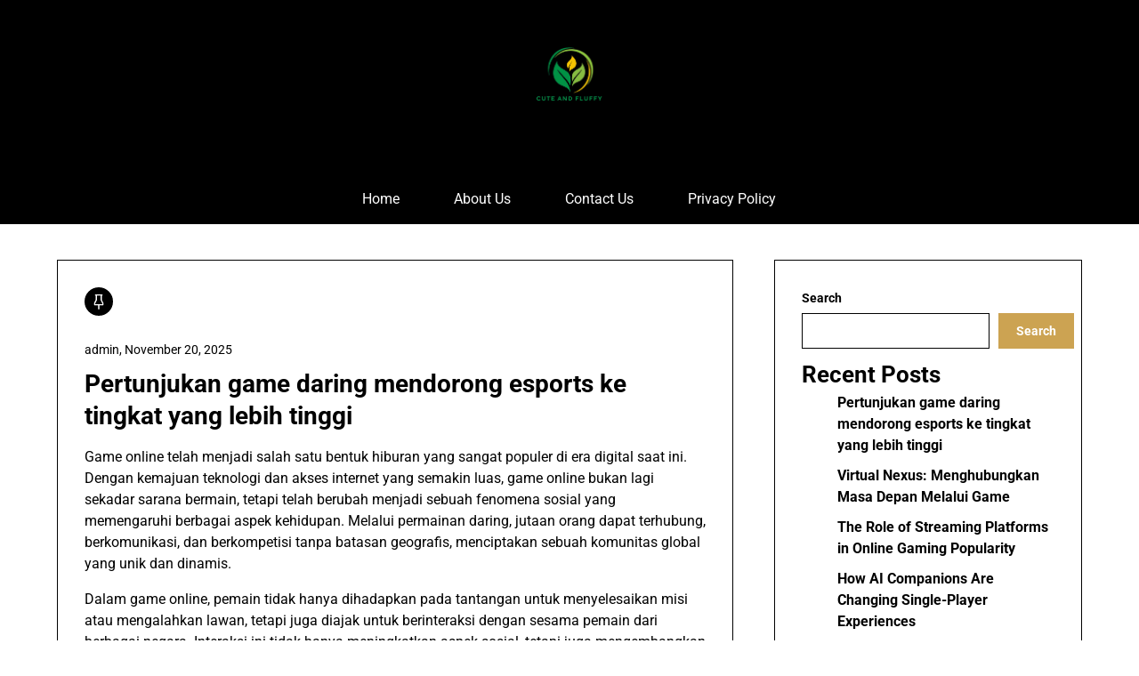

--- FILE ---
content_type: text/html; charset=UTF-8
request_url: http://js123-18.com/
body_size: 31975
content:
<!doctype html>
<html lang="en-US">

<head>
	<meta charset="UTF-8">
	<meta name="viewport" content="width=device-width, initial-scale=1">
	<link rel="profile" href="http://gmpg.org/xfn/11">
	<title></title>
<meta name='robots' content='max-image-preview:large' />
<link rel="alternate" type="application/rss+xml" title=" &raquo; Feed" href="https://js123-18.com/feed/" />
<style id='wp-img-auto-sizes-contain-inline-css' type='text/css'>
img:is([sizes=auto i],[sizes^="auto," i]){contain-intrinsic-size:3000px 1500px}
/*# sourceURL=wp-img-auto-sizes-contain-inline-css */
</style>
<link rel='stylesheet' id='minimalistique-border-css' href='http://js123-18.com/wp-content/themes/minimalistique/css/border-theme-mode.css?ver=1.3' type='text/css' media='all' />
<style id='wp-emoji-styles-inline-css' type='text/css'>

	img.wp-smiley, img.emoji {
		display: inline !important;
		border: none !important;
		box-shadow: none !important;
		height: 1em !important;
		width: 1em !important;
		margin: 0 0.07em !important;
		vertical-align: -0.1em !important;
		background: none !important;
		padding: 0 !important;
	}
/*# sourceURL=wp-emoji-styles-inline-css */
</style>
<style id='wp-block-library-inline-css' type='text/css'>
:root{--wp-block-synced-color:#7a00df;--wp-block-synced-color--rgb:122,0,223;--wp-bound-block-color:var(--wp-block-synced-color);--wp-editor-canvas-background:#ddd;--wp-admin-theme-color:#007cba;--wp-admin-theme-color--rgb:0,124,186;--wp-admin-theme-color-darker-10:#006ba1;--wp-admin-theme-color-darker-10--rgb:0,107,160.5;--wp-admin-theme-color-darker-20:#005a87;--wp-admin-theme-color-darker-20--rgb:0,90,135;--wp-admin-border-width-focus:2px}@media (min-resolution:192dpi){:root{--wp-admin-border-width-focus:1.5px}}.wp-element-button{cursor:pointer}:root .has-very-light-gray-background-color{background-color:#eee}:root .has-very-dark-gray-background-color{background-color:#313131}:root .has-very-light-gray-color{color:#eee}:root .has-very-dark-gray-color{color:#313131}:root .has-vivid-green-cyan-to-vivid-cyan-blue-gradient-background{background:linear-gradient(135deg,#00d084,#0693e3)}:root .has-purple-crush-gradient-background{background:linear-gradient(135deg,#34e2e4,#4721fb 50%,#ab1dfe)}:root .has-hazy-dawn-gradient-background{background:linear-gradient(135deg,#faaca8,#dad0ec)}:root .has-subdued-olive-gradient-background{background:linear-gradient(135deg,#fafae1,#67a671)}:root .has-atomic-cream-gradient-background{background:linear-gradient(135deg,#fdd79a,#004a59)}:root .has-nightshade-gradient-background{background:linear-gradient(135deg,#330968,#31cdcf)}:root .has-midnight-gradient-background{background:linear-gradient(135deg,#020381,#2874fc)}:root{--wp--preset--font-size--normal:16px;--wp--preset--font-size--huge:42px}.has-regular-font-size{font-size:1em}.has-larger-font-size{font-size:2.625em}.has-normal-font-size{font-size:var(--wp--preset--font-size--normal)}.has-huge-font-size{font-size:var(--wp--preset--font-size--huge)}.has-text-align-center{text-align:center}.has-text-align-left{text-align:left}.has-text-align-right{text-align:right}.has-fit-text{white-space:nowrap!important}#end-resizable-editor-section{display:none}.aligncenter{clear:both}.items-justified-left{justify-content:flex-start}.items-justified-center{justify-content:center}.items-justified-right{justify-content:flex-end}.items-justified-space-between{justify-content:space-between}.screen-reader-text{border:0;clip-path:inset(50%);height:1px;margin:-1px;overflow:hidden;padding:0;position:absolute;width:1px;word-wrap:normal!important}.screen-reader-text:focus{background-color:#ddd;clip-path:none;color:#444;display:block;font-size:1em;height:auto;left:5px;line-height:normal;padding:15px 23px 14px;text-decoration:none;top:5px;width:auto;z-index:100000}html :where(.has-border-color){border-style:solid}html :where([style*=border-top-color]){border-top-style:solid}html :where([style*=border-right-color]){border-right-style:solid}html :where([style*=border-bottom-color]){border-bottom-style:solid}html :where([style*=border-left-color]){border-left-style:solid}html :where([style*=border-width]){border-style:solid}html :where([style*=border-top-width]){border-top-style:solid}html :where([style*=border-right-width]){border-right-style:solid}html :where([style*=border-bottom-width]){border-bottom-style:solid}html :where([style*=border-left-width]){border-left-style:solid}html :where(img[class*=wp-image-]){height:auto;max-width:100%}:where(figure){margin:0 0 1em}html :where(.is-position-sticky){--wp-admin--admin-bar--position-offset:var(--wp-admin--admin-bar--height,0px)}@media screen and (max-width:600px){html :where(.is-position-sticky){--wp-admin--admin-bar--position-offset:0px}}

/*# sourceURL=wp-block-library-inline-css */
</style><style id='wp-block-archives-inline-css' type='text/css'>
.wp-block-archives{box-sizing:border-box}.wp-block-archives-dropdown label{display:block}
/*# sourceURL=http://js123-18.com/wp-includes/blocks/archives/style.min.css */
</style>
<style id='wp-block-categories-inline-css' type='text/css'>
.wp-block-categories{box-sizing:border-box}.wp-block-categories.alignleft{margin-right:2em}.wp-block-categories.alignright{margin-left:2em}.wp-block-categories.wp-block-categories-dropdown.aligncenter{text-align:center}.wp-block-categories .wp-block-categories__label{display:block;width:100%}
/*# sourceURL=http://js123-18.com/wp-includes/blocks/categories/style.min.css */
</style>
<style id='wp-block-heading-inline-css' type='text/css'>
h1:where(.wp-block-heading).has-background,h2:where(.wp-block-heading).has-background,h3:where(.wp-block-heading).has-background,h4:where(.wp-block-heading).has-background,h5:where(.wp-block-heading).has-background,h6:where(.wp-block-heading).has-background{padding:1.25em 2.375em}h1.has-text-align-left[style*=writing-mode]:where([style*=vertical-lr]),h1.has-text-align-right[style*=writing-mode]:where([style*=vertical-rl]),h2.has-text-align-left[style*=writing-mode]:where([style*=vertical-lr]),h2.has-text-align-right[style*=writing-mode]:where([style*=vertical-rl]),h3.has-text-align-left[style*=writing-mode]:where([style*=vertical-lr]),h3.has-text-align-right[style*=writing-mode]:where([style*=vertical-rl]),h4.has-text-align-left[style*=writing-mode]:where([style*=vertical-lr]),h4.has-text-align-right[style*=writing-mode]:where([style*=vertical-rl]),h5.has-text-align-left[style*=writing-mode]:where([style*=vertical-lr]),h5.has-text-align-right[style*=writing-mode]:where([style*=vertical-rl]),h6.has-text-align-left[style*=writing-mode]:where([style*=vertical-lr]),h6.has-text-align-right[style*=writing-mode]:where([style*=vertical-rl]){rotate:180deg}
/*# sourceURL=http://js123-18.com/wp-includes/blocks/heading/style.min.css */
</style>
<style id='wp-block-latest-comments-inline-css' type='text/css'>
ol.wp-block-latest-comments{box-sizing:border-box;margin-left:0}:where(.wp-block-latest-comments:not([style*=line-height] .wp-block-latest-comments__comment)){line-height:1.1}:where(.wp-block-latest-comments:not([style*=line-height] .wp-block-latest-comments__comment-excerpt p)){line-height:1.8}.has-dates :where(.wp-block-latest-comments:not([style*=line-height])),.has-excerpts :where(.wp-block-latest-comments:not([style*=line-height])){line-height:1.5}.wp-block-latest-comments .wp-block-latest-comments{padding-left:0}.wp-block-latest-comments__comment{list-style:none;margin-bottom:1em}.has-avatars .wp-block-latest-comments__comment{list-style:none;min-height:2.25em}.has-avatars .wp-block-latest-comments__comment .wp-block-latest-comments__comment-excerpt,.has-avatars .wp-block-latest-comments__comment .wp-block-latest-comments__comment-meta{margin-left:3.25em}.wp-block-latest-comments__comment-excerpt p{font-size:.875em;margin:.36em 0 1.4em}.wp-block-latest-comments__comment-date{display:block;font-size:.75em}.wp-block-latest-comments .avatar,.wp-block-latest-comments__comment-avatar{border-radius:1.5em;display:block;float:left;height:2.5em;margin-right:.75em;width:2.5em}.wp-block-latest-comments[class*=-font-size] a,.wp-block-latest-comments[style*=font-size] a{font-size:inherit}
/*# sourceURL=http://js123-18.com/wp-includes/blocks/latest-comments/style.min.css */
</style>
<style id='wp-block-latest-posts-inline-css' type='text/css'>
.wp-block-latest-posts{box-sizing:border-box}.wp-block-latest-posts.alignleft{margin-right:2em}.wp-block-latest-posts.alignright{margin-left:2em}.wp-block-latest-posts.wp-block-latest-posts__list{list-style:none}.wp-block-latest-posts.wp-block-latest-posts__list li{clear:both;overflow-wrap:break-word}.wp-block-latest-posts.is-grid{display:flex;flex-wrap:wrap}.wp-block-latest-posts.is-grid li{margin:0 1.25em 1.25em 0;width:100%}@media (min-width:600px){.wp-block-latest-posts.columns-2 li{width:calc(50% - .625em)}.wp-block-latest-posts.columns-2 li:nth-child(2n){margin-right:0}.wp-block-latest-posts.columns-3 li{width:calc(33.33333% - .83333em)}.wp-block-latest-posts.columns-3 li:nth-child(3n){margin-right:0}.wp-block-latest-posts.columns-4 li{width:calc(25% - .9375em)}.wp-block-latest-posts.columns-4 li:nth-child(4n){margin-right:0}.wp-block-latest-posts.columns-5 li{width:calc(20% - 1em)}.wp-block-latest-posts.columns-5 li:nth-child(5n){margin-right:0}.wp-block-latest-posts.columns-6 li{width:calc(16.66667% - 1.04167em)}.wp-block-latest-posts.columns-6 li:nth-child(6n){margin-right:0}}:root :where(.wp-block-latest-posts.is-grid){padding:0}:root :where(.wp-block-latest-posts.wp-block-latest-posts__list){padding-left:0}.wp-block-latest-posts__post-author,.wp-block-latest-posts__post-date{display:block;font-size:.8125em}.wp-block-latest-posts__post-excerpt,.wp-block-latest-posts__post-full-content{margin-bottom:1em;margin-top:.5em}.wp-block-latest-posts__featured-image a{display:inline-block}.wp-block-latest-posts__featured-image img{height:auto;max-width:100%;width:auto}.wp-block-latest-posts__featured-image.alignleft{float:left;margin-right:1em}.wp-block-latest-posts__featured-image.alignright{float:right;margin-left:1em}.wp-block-latest-posts__featured-image.aligncenter{margin-bottom:1em;text-align:center}
/*# sourceURL=http://js123-18.com/wp-includes/blocks/latest-posts/style.min.css */
</style>
<style id='wp-block-list-inline-css' type='text/css'>
ol,ul{box-sizing:border-box}:root :where(.wp-block-list.has-background){padding:1.25em 2.375em}
/*# sourceURL=http://js123-18.com/wp-includes/blocks/list/style.min.css */
</style>
<style id='wp-block-search-inline-css' type='text/css'>
.wp-block-search__button{margin-left:10px;word-break:normal}.wp-block-search__button.has-icon{line-height:0}.wp-block-search__button svg{height:1.25em;min-height:24px;min-width:24px;width:1.25em;fill:currentColor;vertical-align:text-bottom}:where(.wp-block-search__button){border:1px solid #ccc;padding:6px 10px}.wp-block-search__inside-wrapper{display:flex;flex:auto;flex-wrap:nowrap;max-width:100%}.wp-block-search__label{width:100%}.wp-block-search.wp-block-search__button-only .wp-block-search__button{box-sizing:border-box;display:flex;flex-shrink:0;justify-content:center;margin-left:0;max-width:100%}.wp-block-search.wp-block-search__button-only .wp-block-search__inside-wrapper{min-width:0!important;transition-property:width}.wp-block-search.wp-block-search__button-only .wp-block-search__input{flex-basis:100%;transition-duration:.3s}.wp-block-search.wp-block-search__button-only.wp-block-search__searchfield-hidden,.wp-block-search.wp-block-search__button-only.wp-block-search__searchfield-hidden .wp-block-search__inside-wrapper{overflow:hidden}.wp-block-search.wp-block-search__button-only.wp-block-search__searchfield-hidden .wp-block-search__input{border-left-width:0!important;border-right-width:0!important;flex-basis:0;flex-grow:0;margin:0;min-width:0!important;padding-left:0!important;padding-right:0!important;width:0!important}:where(.wp-block-search__input){appearance:none;border:1px solid #949494;flex-grow:1;font-family:inherit;font-size:inherit;font-style:inherit;font-weight:inherit;letter-spacing:inherit;line-height:inherit;margin-left:0;margin-right:0;min-width:3rem;padding:8px;text-decoration:unset!important;text-transform:inherit}:where(.wp-block-search__button-inside .wp-block-search__inside-wrapper){background-color:#fff;border:1px solid #949494;box-sizing:border-box;padding:4px}:where(.wp-block-search__button-inside .wp-block-search__inside-wrapper) .wp-block-search__input{border:none;border-radius:0;padding:0 4px}:where(.wp-block-search__button-inside .wp-block-search__inside-wrapper) .wp-block-search__input:focus{outline:none}:where(.wp-block-search__button-inside .wp-block-search__inside-wrapper) :where(.wp-block-search__button){padding:4px 8px}.wp-block-search.aligncenter .wp-block-search__inside-wrapper{margin:auto}.wp-block[data-align=right] .wp-block-search.wp-block-search__button-only .wp-block-search__inside-wrapper{float:right}
/*# sourceURL=http://js123-18.com/wp-includes/blocks/search/style.min.css */
</style>
<style id='wp-block-group-inline-css' type='text/css'>
.wp-block-group{box-sizing:border-box}:where(.wp-block-group.wp-block-group-is-layout-constrained){position:relative}
/*# sourceURL=http://js123-18.com/wp-includes/blocks/group/style.min.css */
</style>
<style id='wp-block-paragraph-inline-css' type='text/css'>
.is-small-text{font-size:.875em}.is-regular-text{font-size:1em}.is-large-text{font-size:2.25em}.is-larger-text{font-size:3em}.has-drop-cap:not(:focus):first-letter{float:left;font-size:8.4em;font-style:normal;font-weight:100;line-height:.68;margin:.05em .1em 0 0;text-transform:uppercase}body.rtl .has-drop-cap:not(:focus):first-letter{float:none;margin-left:.1em}p.has-drop-cap.has-background{overflow:hidden}:root :where(p.has-background){padding:1.25em 2.375em}:where(p.has-text-color:not(.has-link-color)) a{color:inherit}p.has-text-align-left[style*="writing-mode:vertical-lr"],p.has-text-align-right[style*="writing-mode:vertical-rl"]{rotate:180deg}
/*# sourceURL=http://js123-18.com/wp-includes/blocks/paragraph/style.min.css */
</style>
<style id='global-styles-inline-css' type='text/css'>
:root{--wp--preset--aspect-ratio--square: 1;--wp--preset--aspect-ratio--4-3: 4/3;--wp--preset--aspect-ratio--3-4: 3/4;--wp--preset--aspect-ratio--3-2: 3/2;--wp--preset--aspect-ratio--2-3: 2/3;--wp--preset--aspect-ratio--16-9: 16/9;--wp--preset--aspect-ratio--9-16: 9/16;--wp--preset--color--black: #000000;--wp--preset--color--cyan-bluish-gray: #abb8c3;--wp--preset--color--white: #ffffff;--wp--preset--color--pale-pink: #f78da7;--wp--preset--color--vivid-red: #cf2e2e;--wp--preset--color--luminous-vivid-orange: #ff6900;--wp--preset--color--luminous-vivid-amber: #fcb900;--wp--preset--color--light-green-cyan: #7bdcb5;--wp--preset--color--vivid-green-cyan: #00d084;--wp--preset--color--pale-cyan-blue: #8ed1fc;--wp--preset--color--vivid-cyan-blue: #0693e3;--wp--preset--color--vivid-purple: #9b51e0;--wp--preset--gradient--vivid-cyan-blue-to-vivid-purple: linear-gradient(135deg,rgb(6,147,227) 0%,rgb(155,81,224) 100%);--wp--preset--gradient--light-green-cyan-to-vivid-green-cyan: linear-gradient(135deg,rgb(122,220,180) 0%,rgb(0,208,130) 100%);--wp--preset--gradient--luminous-vivid-amber-to-luminous-vivid-orange: linear-gradient(135deg,rgb(252,185,0) 0%,rgb(255,105,0) 100%);--wp--preset--gradient--luminous-vivid-orange-to-vivid-red: linear-gradient(135deg,rgb(255,105,0) 0%,rgb(207,46,46) 100%);--wp--preset--gradient--very-light-gray-to-cyan-bluish-gray: linear-gradient(135deg,rgb(238,238,238) 0%,rgb(169,184,195) 100%);--wp--preset--gradient--cool-to-warm-spectrum: linear-gradient(135deg,rgb(74,234,220) 0%,rgb(151,120,209) 20%,rgb(207,42,186) 40%,rgb(238,44,130) 60%,rgb(251,105,98) 80%,rgb(254,248,76) 100%);--wp--preset--gradient--blush-light-purple: linear-gradient(135deg,rgb(255,206,236) 0%,rgb(152,150,240) 100%);--wp--preset--gradient--blush-bordeaux: linear-gradient(135deg,rgb(254,205,165) 0%,rgb(254,45,45) 50%,rgb(107,0,62) 100%);--wp--preset--gradient--luminous-dusk: linear-gradient(135deg,rgb(255,203,112) 0%,rgb(199,81,192) 50%,rgb(65,88,208) 100%);--wp--preset--gradient--pale-ocean: linear-gradient(135deg,rgb(255,245,203) 0%,rgb(182,227,212) 50%,rgb(51,167,181) 100%);--wp--preset--gradient--electric-grass: linear-gradient(135deg,rgb(202,248,128) 0%,rgb(113,206,126) 100%);--wp--preset--gradient--midnight: linear-gradient(135deg,rgb(2,3,129) 0%,rgb(40,116,252) 100%);--wp--preset--font-size--small: 13px;--wp--preset--font-size--medium: 20px;--wp--preset--font-size--large: 36px;--wp--preset--font-size--x-large: 42px;--wp--preset--spacing--20: 0.44rem;--wp--preset--spacing--30: 0.67rem;--wp--preset--spacing--40: 1rem;--wp--preset--spacing--50: 1.5rem;--wp--preset--spacing--60: 2.25rem;--wp--preset--spacing--70: 3.38rem;--wp--preset--spacing--80: 5.06rem;--wp--preset--shadow--natural: 6px 6px 9px rgba(0, 0, 0, 0.2);--wp--preset--shadow--deep: 12px 12px 50px rgba(0, 0, 0, 0.4);--wp--preset--shadow--sharp: 6px 6px 0px rgba(0, 0, 0, 0.2);--wp--preset--shadow--outlined: 6px 6px 0px -3px rgb(255, 255, 255), 6px 6px rgb(0, 0, 0);--wp--preset--shadow--crisp: 6px 6px 0px rgb(0, 0, 0);}:where(.is-layout-flex){gap: 0.5em;}:where(.is-layout-grid){gap: 0.5em;}body .is-layout-flex{display: flex;}.is-layout-flex{flex-wrap: wrap;align-items: center;}.is-layout-flex > :is(*, div){margin: 0;}body .is-layout-grid{display: grid;}.is-layout-grid > :is(*, div){margin: 0;}:where(.wp-block-columns.is-layout-flex){gap: 2em;}:where(.wp-block-columns.is-layout-grid){gap: 2em;}:where(.wp-block-post-template.is-layout-flex){gap: 1.25em;}:where(.wp-block-post-template.is-layout-grid){gap: 1.25em;}.has-black-color{color: var(--wp--preset--color--black) !important;}.has-cyan-bluish-gray-color{color: var(--wp--preset--color--cyan-bluish-gray) !important;}.has-white-color{color: var(--wp--preset--color--white) !important;}.has-pale-pink-color{color: var(--wp--preset--color--pale-pink) !important;}.has-vivid-red-color{color: var(--wp--preset--color--vivid-red) !important;}.has-luminous-vivid-orange-color{color: var(--wp--preset--color--luminous-vivid-orange) !important;}.has-luminous-vivid-amber-color{color: var(--wp--preset--color--luminous-vivid-amber) !important;}.has-light-green-cyan-color{color: var(--wp--preset--color--light-green-cyan) !important;}.has-vivid-green-cyan-color{color: var(--wp--preset--color--vivid-green-cyan) !important;}.has-pale-cyan-blue-color{color: var(--wp--preset--color--pale-cyan-blue) !important;}.has-vivid-cyan-blue-color{color: var(--wp--preset--color--vivid-cyan-blue) !important;}.has-vivid-purple-color{color: var(--wp--preset--color--vivid-purple) !important;}.has-black-background-color{background-color: var(--wp--preset--color--black) !important;}.has-cyan-bluish-gray-background-color{background-color: var(--wp--preset--color--cyan-bluish-gray) !important;}.has-white-background-color{background-color: var(--wp--preset--color--white) !important;}.has-pale-pink-background-color{background-color: var(--wp--preset--color--pale-pink) !important;}.has-vivid-red-background-color{background-color: var(--wp--preset--color--vivid-red) !important;}.has-luminous-vivid-orange-background-color{background-color: var(--wp--preset--color--luminous-vivid-orange) !important;}.has-luminous-vivid-amber-background-color{background-color: var(--wp--preset--color--luminous-vivid-amber) !important;}.has-light-green-cyan-background-color{background-color: var(--wp--preset--color--light-green-cyan) !important;}.has-vivid-green-cyan-background-color{background-color: var(--wp--preset--color--vivid-green-cyan) !important;}.has-pale-cyan-blue-background-color{background-color: var(--wp--preset--color--pale-cyan-blue) !important;}.has-vivid-cyan-blue-background-color{background-color: var(--wp--preset--color--vivid-cyan-blue) !important;}.has-vivid-purple-background-color{background-color: var(--wp--preset--color--vivid-purple) !important;}.has-black-border-color{border-color: var(--wp--preset--color--black) !important;}.has-cyan-bluish-gray-border-color{border-color: var(--wp--preset--color--cyan-bluish-gray) !important;}.has-white-border-color{border-color: var(--wp--preset--color--white) !important;}.has-pale-pink-border-color{border-color: var(--wp--preset--color--pale-pink) !important;}.has-vivid-red-border-color{border-color: var(--wp--preset--color--vivid-red) !important;}.has-luminous-vivid-orange-border-color{border-color: var(--wp--preset--color--luminous-vivid-orange) !important;}.has-luminous-vivid-amber-border-color{border-color: var(--wp--preset--color--luminous-vivid-amber) !important;}.has-light-green-cyan-border-color{border-color: var(--wp--preset--color--light-green-cyan) !important;}.has-vivid-green-cyan-border-color{border-color: var(--wp--preset--color--vivid-green-cyan) !important;}.has-pale-cyan-blue-border-color{border-color: var(--wp--preset--color--pale-cyan-blue) !important;}.has-vivid-cyan-blue-border-color{border-color: var(--wp--preset--color--vivid-cyan-blue) !important;}.has-vivid-purple-border-color{border-color: var(--wp--preset--color--vivid-purple) !important;}.has-vivid-cyan-blue-to-vivid-purple-gradient-background{background: var(--wp--preset--gradient--vivid-cyan-blue-to-vivid-purple) !important;}.has-light-green-cyan-to-vivid-green-cyan-gradient-background{background: var(--wp--preset--gradient--light-green-cyan-to-vivid-green-cyan) !important;}.has-luminous-vivid-amber-to-luminous-vivid-orange-gradient-background{background: var(--wp--preset--gradient--luminous-vivid-amber-to-luminous-vivid-orange) !important;}.has-luminous-vivid-orange-to-vivid-red-gradient-background{background: var(--wp--preset--gradient--luminous-vivid-orange-to-vivid-red) !important;}.has-very-light-gray-to-cyan-bluish-gray-gradient-background{background: var(--wp--preset--gradient--very-light-gray-to-cyan-bluish-gray) !important;}.has-cool-to-warm-spectrum-gradient-background{background: var(--wp--preset--gradient--cool-to-warm-spectrum) !important;}.has-blush-light-purple-gradient-background{background: var(--wp--preset--gradient--blush-light-purple) !important;}.has-blush-bordeaux-gradient-background{background: var(--wp--preset--gradient--blush-bordeaux) !important;}.has-luminous-dusk-gradient-background{background: var(--wp--preset--gradient--luminous-dusk) !important;}.has-pale-ocean-gradient-background{background: var(--wp--preset--gradient--pale-ocean) !important;}.has-electric-grass-gradient-background{background: var(--wp--preset--gradient--electric-grass) !important;}.has-midnight-gradient-background{background: var(--wp--preset--gradient--midnight) !important;}.has-small-font-size{font-size: var(--wp--preset--font-size--small) !important;}.has-medium-font-size{font-size: var(--wp--preset--font-size--medium) !important;}.has-large-font-size{font-size: var(--wp--preset--font-size--large) !important;}.has-x-large-font-size{font-size: var(--wp--preset--font-size--x-large) !important;}
/*# sourceURL=global-styles-inline-css */
</style>

<style id='classic-theme-styles-inline-css' type='text/css'>
/*! This file is auto-generated */
.wp-block-button__link{color:#fff;background-color:#32373c;border-radius:9999px;box-shadow:none;text-decoration:none;padding:calc(.667em + 2px) calc(1.333em + 2px);font-size:1.125em}.wp-block-file__button{background:#32373c;color:#fff;text-decoration:none}
/*# sourceURL=/wp-includes/css/classic-themes.min.css */
</style>
<link rel='stylesheet' id='affiliblog-parent-style-css' href='http://js123-18.com/wp-content/themes/minimalistique/style.css?ver=6.9' type='text/css' media='all' />
<link rel='stylesheet' id='affiliblog-fonts-css' href='http://js123-18.com/wp-content/fonts/a49756600a9e61337d32b983678497bf.css?ver=1.0' type='text/css' media='all' />
<link rel='stylesheet' id='minimalistique-font-awesome-css' href='http://js123-18.com/wp-content/themes/minimalistique/css/font-awesome.min.css?ver=6.9' type='text/css' media='all' />
<link rel='stylesheet' id='minimalistique-style-css' href='http://js123-18.com/wp-content/themes/affiliblog/style.css?ver=6.9' type='text/css' media='all' />
<link rel='stylesheet' id='minimalistique-fonts-css' href='http://js123-18.com/wp-content/fonts/4563098cf88b8afc2c9ac3a919225cb3.css?ver=1.0' type='text/css' media='all' />
<script type="text/javascript" src="http://js123-18.com/wp-includes/js/jquery/jquery.min.js?ver=3.7.1" id="jquery-core-js"></script>
<script type="text/javascript" src="http://js123-18.com/wp-includes/js/jquery/jquery-migrate.min.js?ver=3.4.1" id="jquery-migrate-js"></script>
<link rel="https://api.w.org/" href="https://js123-18.com/wp-json/" /><link rel="EditURI" type="application/rsd+xml" title="RSD" href="https://js123-18.com/xmlrpc.php?rsd" />
<meta name="generator" content="WordPress 6.9" />
		<style type="text/css">
			
			/**  */
			.logo-container.navigation-layout-large.header-has-no-side-elements {
				max-width: 100% !important;
			}

			.content-wrap.navigation-layout-large {
				width: 1480px;
				padding: 0;
			}

			.header-content-container.navigation-layout-large {
				padding: 25px 0 20px;
			}

			.header-content-author-container,
			.header-content-some-container {
				display: flex;
				align-items: center;
				min-width: 300px;
				max-width: 300px;
			}

			.header-content-some-container {
				justify-content: right;
			}

			.header-content-some-container a {
				text-align: center;
			}

			.logo-container.navigation-layout-large {
				text-align: center;
				width: 100%;
				max-width: calc(100% - 600px);
				padding: 0 10px;
			}

			.header-author-container-img-wrapper {
				min-width: 60px;
				min-height: 60px;
				max-width: 60px;
				max-height: 60px;
				margin-right: 10px;
				border-radius: 50%;
				border-style: solid;
				border-width: 2px;
				border-color: var(--minimalistique-primary);
				overflow: hidden;
				background-size: contain;
				background-repeat: no-repeat;
				background-position: center;
			}

			.header-author-container-text-wrapper .header-author-name {
				display: block;
				font-size: var(--font-primary-medium);
				font-family: var(--font-primary);
				font-weight: var(--font-primary-bold);
				color: var(--minimalistique-foreground);
			}

			.header-author-container-text-wrapper .header-author-tagline {
				margin: 0;
				font-family: var(--font-primary);
				font-size: var(--font-primary-small);
				display: block;
				color: var(--minimalistique-foreground);
			}

			.logo-container a.custom-logo-link {
				margin-top: 0px;
			}

			.navigation-layout-large .site-title {
				font-family: var(--font-secondary);
				font-weight: var(--font-secondary-bold);
				font-size: var(--font-secondary-xxxl);
				margin: 0 0 15px 0;
			}

			p.logodescription {
				margin-top: 0;
			}

			.header-content-some-container a {
				padding: 15px 25px;
				display: inline-block;
			}

			.header-content-some-container a:hover {
				background-color: var(--minimalistique-primary-dark);
			}

			.navigation-layout-large .center-main-menu {
				max-width: 100%;
			}

			.navigation-layout-large .center-main-menu .pmenu {
				text-align: center;
				float: none;
			}

			.navigation-layout-large .center-main-menu .wc-nav-content {
				justify-content: center;
			}


			.custom-logo-link img {
				width: auto;
				max-height: 65px;
			}

			.all-blog-articles article h2.entry-title {
				font-size: var(--font-primary-large);
				margin: 10px 0 0 0;
			}

			.entry-meta,
			.entry-meta a {
				font-weight: var(--font-primary-default);
				font-size: var(--font-primary-small);
			}



			@media (min-width: 700px) {
				.add-blog-to-sidebar .all-blog-articles .blogposts-list {
					-webkit-box-flex: 1;
					-ms-flex: 1 1 100%;
					flex: 1 1 100%;
					max-width: 100%;
				}

				.all-blog-articles article h2.entry-title {
					font-size: var(--font-primary-extra);
				}

				.add-blog-to-sidebar .all-blog-articles .blogposts-list .featured-img-box {
					display: -webkit-box;
					display: -ms-flexbox;
					display: flex;
				}

				.add-blog-to-sidebar .all-blog-articles .blogposts-list .featured-img-box .featured-thumbnail {
					max-width: 45%;
					width: 100%;
					min-width: 45%;
				}

				.add-blog-to-sidebar .all-blog-articles .blogposts-list .featured-img-box .featured-thumbnail img {
					-o-object-fit: cover;
					object-fit: cover;
					height: 100%;
					min-width: 100%;
				}

				.add-blog-to-sidebar .all-blog-articles .blogposts-list .featured-img-box header.entry-header {
					padding-right: 25px;
				}

				.add-blog-to-sidebar .all-blog-articles .blogposts-list header.entry-header {
					display: -webkit-box;
					display: -ms-flexbox;
					display: flex;
					-ms-flex-wrap: wrap;
					flex-wrap: wrap;
				}

				.add-blog-to-sidebar .all-blog-articles .blogposts-list header.entry-header h2.entry-title {
					-webkit-box-ordinal-group: 3;
					-ms-flex-order: 2;
					order: 2;
				}

			}


			
			/** COLOR SCHEME & LAYOUT VARIABLES **/
			:root {
				--minimalistique-foreground: #000000;--minimalistique-button-text-color: #ffffff;--minimalistique-background: #ffffff;--minimalistique-background-elements: #fafafa;--minimalistique-border-mode-elements: #000000;--minimalistique-primary: #cca352;--minimalistique-primary-dark: #ba9449;--minimalistique-secondary: #000;--minimalistique-secondary-dark: #000;--minimalistique-light-2: #efefef;--minimalistique-dark-1: #717171;--minimalistique-input-background-color: #ffffff;--minimalistique-select-color: #efefef;--minimalistique-logo-height: 65px;--minimalistique-element-border-radius: 0px;--minimalistique-button-border-radius: 0px;			}

			/**  **/
		</style>

</head>

<body class="home blog wp-custom-logo wp-theme-minimalistique wp-child-theme-affiliblog hfeed masthead-fixed">
		<a class="skip-link screen-reader-text" href="#content">Skip to content</a>

	

	<header id="masthead" class="sheader site-header clearfix">
		        <nav id="primary-site-navigation" class="primary-menu main-navigation clearfix">
                    <a href="#" class="nav-pull smenu-hide toggle-mobile-menu menu-toggle" aria-expanded="false">
                            <img src="https://js123-18.com/wp-content/uploads/2024/09/cropped-happy_people_with_flower_logo_template_10_-removebg-preview.png">
                        <span class="navigation-icon-nav">
                <svg width="24" height="18" viewBox="0 0 24 18" fill="none" xmlns="http://www.w3.org/2000/svg">
                    <path d="M1.33301 1H22.6663" stroke="#2D2D2D" stroke-width="2" stroke-linecap="round" stroke-linejoin="round" />
                    <path d="M1.33301 9H22.6663" stroke="#2D2D2D" stroke-width="2" stroke-linecap="round" stroke-linejoin="round" />
                    <path d="M1.33301 17H22.6663" stroke="#2D2D2D" stroke-width="2" stroke-linecap="round" stroke-linejoin="round" />
                </svg>
            </span>
        </a>
            <div class="top-nav-wrapper">
                <div class="content-wrap navigation-layout-large">
                    <div class="header-content-container navigation-layout-large">
                                                <div class="logo-container navigation-layout-large header-has-no-side-elements">
                                                            <a href="https://js123-18.com/" class="custom-logo-link" rel="home" aria-current="page"><img width="310" height="262" src="https://js123-18.com/wp-content/uploads/2024/09/cropped-happy_people_with_flower_logo_template_10_-removebg-preview.png" class="custom-logo" alt="" decoding="async" fetchpriority="high" srcset="https://js123-18.com/wp-content/uploads/2024/09/cropped-happy_people_with_flower_logo_template_10_-removebg-preview.png 310w, https://js123-18.com/wp-content/uploads/2024/09/cropped-happy_people_with_flower_logo_template_10_-removebg-preview-300x254.png 300w" sizes="(max-width: 310px) 100vw, 310px" /></a>                                                        <a class="logofont site-title" href="https://js123-18.com/" rel="home"></a>
                                                            <p class="logodescription site-description"></p>
                                                    </div>
                                            </div>
                            <div class="center-main-menu">
                            <div class="menu-menu-1-container"><ul id="primary-menu" class="pmenu"><li id="menu-item-136" class="menu-item menu-item-type-custom menu-item-object-custom current-menu-item menu-item-136"><a href="https://js123-18.com/" aria-current="page">Home</a></li>
<li id="menu-item-138" class="menu-item menu-item-type-post_type menu-item-object-page menu-item-138"><a href="https://js123-18.com/about-us-2/">About Us</a></li>
<li id="menu-item-139" class="menu-item menu-item-type-post_type menu-item-object-page menu-item-139"><a href="https://js123-18.com/about-us/">Contact Us</a></li>
<li id="menu-item-137" class="menu-item menu-item-type-post_type menu-item-object-page menu-item-privacy-policy menu-item-137"><a rel="privacy-policy" href="https://js123-18.com/privacy-policy/">Privacy Policy</a></li>
</ul></div>                                        </div>
                </div>
            </div>
        </nav>
		<div class="super-menu clearfix menu-offconvas-mobile-only">
			<div class="super-menu-inner">
				<div class="header-content-container">
					<div class="mob-logo-wrap">
													<div class="logo-container-img-wrapper">
																						<a href="https://js123-18.com/" class="custom-logo-link" rel="home" aria-current="page"><img width="310" height="262" src="https://js123-18.com/wp-content/uploads/2024/09/cropped-happy_people_with_flower_logo_template_10_-removebg-preview.png" class="custom-logo" alt="" decoding="async" srcset="https://js123-18.com/wp-content/uploads/2024/09/cropped-happy_people_with_flower_logo_template_10_-removebg-preview.png 310w, https://js123-18.com/wp-content/uploads/2024/09/cropped-happy_people_with_flower_logo_template_10_-removebg-preview-300x254.png 300w" sizes="(max-width: 310px) 100vw, 310px" /></a>																						<div class="logo-container-img-wrapper-text">
								
								<a class="logofont site-title" href="https://js123-18.com/" rel="home"></a>
																	<p class="logodescription site-description"></p>
								
																</div>
							</div>
											</div>


											<a href="#" class="nav-pull toggle-mobile-menu menu-toggle" aria-expanded="false">
							<span class="navigation-icon">
								<svg width="24" height="18" viewBox="0 0 24 18" fill="none" xmlns="http://www.w3.org/2000/svg">
									<path d="M1.33301 1H22.6663" stroke="#2D2D2D" stroke-width="2" stroke-linecap="round" stroke-linejoin="round" />
									<path d="M1.33301 9H22.6663" stroke="#2D2D2D" stroke-width="2" stroke-linecap="round" stroke-linejoin="round" />
									<path d="M1.33301 17H22.6663" stroke="#2D2D2D" stroke-width="2" stroke-linecap="round" stroke-linejoin="round" />
								</svg>
							</span>
						</a>
									</div>
			</div>
		</div>
	</header>


			<!-- Header img -->
				<!-- / Header img -->
		
	<div class="content-wrap">

					<!-- Upper widgets -->
						<!-- / Upper widgets -->
		
	</div>


	

<div id="content" class="site-content clearfix">     <div class="content-wrap">
        <div id="primary" class="featured-content content-area  add-blog-to-sidebar">
            <main id="main" class="site-main all-blog-articles">
                                
<article id="post-487" class="posts-entry fbox blogposts-list blog-layout-one-column-alternative post-487 post type-post status-publish format-standard sticky hentry category-my-blog">
				<div class="no-featured-img-box">
										<div class="blogpost-is-sticky-icon">
					<svg xmlns="http://www.w3.org/2000/svg" class="icon icon-tabler icon-tabler-pinned" width="24" height="24" viewBox="0 0 24 24" stroke-width="1.5" stroke="#2C3E50" fill="none" stroke-linecap="round" stroke-linejoin="round">
						<path d="M9 4v6l-2 4v2h10v-2l-2 -4v-6" />
						<line x1="12" y1="16" x2="12" y2="21" />
						<line x1="8" y1="4" x2="16" y2="4" />
					</svg>
				</div>
						<div class="content-wrapper">
				<header class="entry-header">
					<h2 class="entry-title"><a href="https://js123-18.com/pertunjukan-game-daring-mendorong-esports-ke-tingkat-yang-lebih-tinggi/" rel="bookmark">Pertunjukan game daring mendorong esports ke tingkat yang lebih tinggi</a></h2>											<div class="entry-meta">
							<div class="blog-data-wrapper">
								<div class='post-meta-inner-wrapper'>
																												<span class="post-author-data">
											admin, 																				<span class="posted-on"><a href="https://js123-18.com/pertunjukan-game-daring-mendorong-esports-ke-tingkat-yang-lebih-tinggi/" rel="bookmark"><time class="entry-date published updated" datetime="2025-11-20T04:41:05+00:00">November 20, 2025</time></a></span>																				</span>
																	</div>
							</div>
						</div><!-- .entry-meta -->
									</header><!-- .entry-header -->

				<div class="entry-content">

											<p>Game online telah menjadi salah satu bentuk hiburan yang sangat populer di era digital saat ini. Dengan kemajuan teknologi dan akses internet yang semakin luas, game online bukan lagi sekadar sarana bermain, tetapi telah berubah menjadi sebuah fenomena sosial yang memengaruhi berbagai aspek kehidupan. Melalui permainan daring, jutaan orang dapat terhubung, berkomunikasi, dan berkompetisi tanpa batasan geografis, menciptakan sebuah komunitas global yang unik dan dinamis.</p>
<p>Dalam game online, pemain tidak hanya dihadapkan pada tantangan untuk menyelesaikan misi atau mengalahkan lawan, tetapi juga diajak untuk berinteraksi dengan sesama pemain dari berbagai negara. Interaksi ini tidak hanya meningkatkan aspek sosial, tetapi juga mengembangkan kemampuan kerja sama dan strategi. Dengan bermain dalam tim, para pemain belajar untuk berkomunikasi secara efektif, mengambil keputusan cepat, dan beradaptasi dengan berbagai situasi yang berubah. Pengalaman ini memberikan nilai tambah yang tidak hanya bermanfaat di dunia maya, tetapi juga dalam kehidupan nyata.</p>
<p>Selain aspek sosial, game online juga memiliki peran <strong><a href="https://www.turmericindiancuisine.com/contact.php"><span data-sheets-root="1">slot88</span></a></strong> penting dalam membentuk budaya digital yang kaya. Bahasa, gaya komunikasi, dan kebiasaan yang berkembang di dalam komunitas game sering kali menyebar ke kehidupan sehari-hari para pemain. Banyak istilah atau tren yang lahir dari dunia game kemudian menjadi bagian dari budaya populer. Game online pun menjadi wadah ekspresi kreatif bagi banyak orang, baik melalui pembuatan konten, cosplay, maupun diskusi yang intens di berbagai platform.</p>
<p>Perkembangan industri game online juga membawa dampak ekonomi yang signifikan. Banyak orang menjadikan game sebagai sumber penghasilan, baik sebagai pemain profesional, streamer, maupun pembuat konten. Turnamen e-sports dengan hadiah besar semakin populer dan menarik perhatian sponsor serta jutaan penonton di seluruh dunia. Industri ini terus berkembang dan menciptakan lapangan pekerjaan baru yang sebelumnya tidak pernah ada, menunjukkan bahwa game online bukan sekadar hiburan, melainkan juga peluang karier yang menjanjikan.</p>
<p>Namun, popularitas game online juga menghadirkan tantangan tersendiri. Ketergantungan terhadap permainan ini bisa menyebabkan gangguan kesehatan fisik dan mental, serta memengaruhi produktivitas seseorang. Oleh karena itu, penting bagi setiap pemain untuk mengatur waktu dan memiliki kesadaran dalam menggunakan game sebagai hiburan. Dengan keseimbangan yang tepat, game online dapat menjadi sarana yang menyenangkan sekaligus bermanfaat.</p>
<p>Selain hiburan dan ekonomi, game online juga mulai dimanfaatkan sebagai media edukasi dan pelatihan. Pendekatan gamifikasi membuat proses belajar menjadi lebih menarik dan interaktif, meningkatkan motivasi serta pemahaman siswa. Di dunia kerja, pelatihan berbasis game membantu mengasah kemampuan problem solving dan kerja tim. Hal ini menunjukkan bahwa game online memiliki potensi besar untuk digunakan di berbagai bidang selain hiburan.</p>
<p>Secara keseluruhan, game online mencerminkan perubahan besar dalam cara manusia berinteraksi dan menikmati hiburan. Ia menghubungkan orang dari berbagai belahan dunia, menciptakan komunitas yang dinamis, dan membuka peluang baru di berbagai bidang. Dengan penggunaan yang bijak, game online dapat menjadi alat yang memperkaya pengalaman sosial, ekonomi, dan pendidikan di era digital.&hellip;</p>					
					
				</div>
									<a class="read-story" href="https://js123-18.com/pertunjukan-game-daring-mendorong-esports-ke-tingkat-yang-lebih-tinggi/">
						Continue Reading					</a>
							</div>

			</div>

</article><!-- #post-487 -->
<article id="post-485" class="posts-entry fbox blogposts-list blog-layout-one-column-alternative post-485 post type-post status-publish format-standard sticky hentry category-my-blog">
				<div class="no-featured-img-box">
										<div class="blogpost-is-sticky-icon">
					<svg xmlns="http://www.w3.org/2000/svg" class="icon icon-tabler icon-tabler-pinned" width="24" height="24" viewBox="0 0 24 24" stroke-width="1.5" stroke="#2C3E50" fill="none" stroke-linecap="round" stroke-linejoin="round">
						<path d="M9 4v6l-2 4v2h10v-2l-2 -4v-6" />
						<line x1="12" y1="16" x2="12" y2="21" />
						<line x1="8" y1="4" x2="16" y2="4" />
					</svg>
				</div>
						<div class="content-wrapper">
				<header class="entry-header">
					<h2 class="entry-title"><a href="https://js123-18.com/virtual-nexus-menghubungkan-masa-depan-melalui-game/" rel="bookmark">Virtual Nexus: Menghubungkan Masa Depan Melalui Game</a></h2>											<div class="entry-meta">
							<div class="blog-data-wrapper">
								<div class='post-meta-inner-wrapper'>
																												<span class="post-author-data">
											admin, 																				<span class="posted-on"><a href="https://js123-18.com/virtual-nexus-menghubungkan-masa-depan-melalui-game/" rel="bookmark"><time class="entry-date published updated" datetime="2025-11-12T09:14:51+00:00">November 12, 2025</time></a></span>																				</span>
																	</div>
							</div>
						</div><!-- .entry-meta -->
									</header><!-- .entry-header -->

				<div class="entry-content">

											<p>Pendahuluan:<br />
Permainan telah bertransformasi dari sekadar aktivitas rekreasi menjadi fenomena budaya yang merasuki berbagai aspek masyarakat modern. Artikel ini mengeksplorasi evolusi, dampak, dan masa depan permainan, menyoroti signifikansinya dalam hiburan, pendidikan, dan teknologi.</p>
<p>Evolusi Permainan:<br />
Sejarah permainan berawal dari masa-masa awal mesin arkade dan konsol rumahan, di mana permainan sederhana seperti &#8220;Pong&#8221; dan &#8220;Space Invaders&#8221; memikat imajinasi para pemain. Seiring waktu, permainan berevolusi dengan diperkenalkannya konsol 8-bit seperti Nintendo Entertainment System (NES) dan Sega Master System, yang menawarkan gameplay dan grafis yang lebih canggih. Tahun 1990-an menyaksikan kebangkitan grafis 3D dan waralaba ikonis seperti &#8220;Super Mario&#8221; dan &#8220;The Legend of Zelda,&#8221; yang menetapkan standar baru untuk pengalaman bermain game.</p>
<p>Dampak pada Hiburan:<br />
Permainan telah menjadi kekuatan dominan dalam industri hiburan, menyaingi bentuk-bentuk media tradisional seperti film dan televisi. Kehadiran konsol seperti PlayStation, Xbox, dan Nintendo Switch, seiring dengan maraknya game PC, telah mendemokratisasi akses ke game, menarik pemain dari segala usia dan latar belakang. Waralaba ikonis seperti &#8220;Call of Duty&#8221;, &#8220;Grand Theft Auto&#8221;, dan &#8220;Fortnite&#8221; telah menjadi fenomena budaya, menghasilkan pendapatan miliaran dolar dan membentuk budaya populer.</p>
<p>Dampak pada Pendidikan:<br />
Game juga telah merambah dunia pendidikan secara signifikan, dengan game edukasi dan platform pembelajaran gamifikasi yang digunakan untuk meningkatkan hasil belajar. Game-game ini memanfaatkan sifat interaktif game untuk melibatkan siswa dalam mata pelajaran seperti matematika, sains, dan sejarah, sehingga pembelajaran menjadi lebih menarik dan mudah diakses. Selain itu, game telah dimanfaatkan dalam lingkungan layanan kesehatan untuk rehabilitasi dan terapi, dengan game seperti &#8220;Brain Age&#8221; dan &#8220;Wii Fit&#8221; yang mempromosikan kesehatan kognitif dan kebugaran fisik.</p>
<p>Dampak pada Teknologi:<br />
Kemajuan teknologi telah memainkan peran penting dalam membentuk industri game, mendorong inovasi, dan mendorong batas-batas kemungkinan. Pengenalan realitas virtual (VR) dan realitas tertambah (AR) telah merevolusi dunia game, menawarkan pengalaman imersif dan interaktif yang mengaburkan batas antara dunia fisik dan digital. Layanan cloud gaming dan platform streaming juga telah mengubah cara mengakses dan memainkan game, menjadikan game lebih mudah diakses dan nyaman bagi para pemain di seluruh dunia.</p>
<p>Masa Depan Game:<br />
Melihat ke depan, masa depan game <a href="https://www.luvnailshop.com/"><strong>mahjong ways 2</strong></a> dipenuhi dengan berbagai kemungkinan dan inovasi yang menarik. Kemajuan teknologi, seperti kecerdasan buatan (AI) dan pembelajaran mesin, diharapkan dapat semakin meningkatkan pengalaman bermain game, menawarkan grafis yang lebih realistis, gameplay yang dinamis, dan pengalaman yang dipersonalisasi. Selain itu, kebangkitan esports dan game kompetitif diperkirakan akan terus berlanjut, dengan game profesional menjadi jalur karier yang menguntungkan bagi para pemain terampil. Selain itu, game kemungkinan akan terus bersinggungan dengan bentuk hiburan lainnya, mengaburkan batas antara game, film, televisi, dan musik, serta menciptakan peluang baru untuk ekspresi kreatif dan kolaborasi.</p>
<p>Kesimpulan:<br />
Singkatnya, game telah berevolusi dari sekadar hobi menjadi fenomena budaya yang multifaset dengan implikasi yang luas bagi hiburan, pendidikan, dan teknologi. Evolusi, dampak, dan prospek masa depannya menyoroti kekuatan transformatif permainan dalam masyarakat kontemporer, membentuk cara kita bermain, belajar, dan berinteraksi di era digital.&hellip;</p>					
					
				</div>
									<a class="read-story" href="https://js123-18.com/virtual-nexus-menghubungkan-masa-depan-melalui-game/">
						Continue Reading					</a>
							</div>

			</div>

</article><!-- #post-485 -->
<article id="post-433" class="posts-entry fbox blogposts-list blog-layout-one-column-alternative post-433 post type-post status-publish format-standard sticky hentry category-my-blog">
				<div class="no-featured-img-box">
										<div class="blogpost-is-sticky-icon">
					<svg xmlns="http://www.w3.org/2000/svg" class="icon icon-tabler icon-tabler-pinned" width="24" height="24" viewBox="0 0 24 24" stroke-width="1.5" stroke="#2C3E50" fill="none" stroke-linecap="round" stroke-linejoin="round">
						<path d="M9 4v6l-2 4v2h10v-2l-2 -4v-6" />
						<line x1="12" y1="16" x2="12" y2="21" />
						<line x1="8" y1="4" x2="16" y2="4" />
					</svg>
				</div>
						<div class="content-wrapper">
				<header class="entry-header">
					<h2 class="entry-title"><a href="https://js123-18.com/exploring-the-dark-side-of-online-gaming-toxicity-and-cyberbullying/" rel="bookmark">Exploring the Dark Side of Online Gaming: Toxicity and Cyberbullying</a></h2>											<div class="entry-meta">
							<div class="blog-data-wrapper">
								<div class='post-meta-inner-wrapper'>
																												<span class="post-author-data">
											admin, 																				<span class="posted-on"><a href="https://js123-18.com/exploring-the-dark-side-of-online-gaming-toxicity-and-cyberbullying/" rel="bookmark"><time class="entry-date published updated" datetime="2024-12-31T05:29:13+00:00">December 31, 2024</time></a></span>																				</span>
																	</div>
							</div>
						</div><!-- .entry-meta -->
									</header><!-- .entry-header -->

				<div class="entry-content">

											<p>&nbsp;</p>
<p>Online gaming has undergone a remarkable evolution over the past few decades, transitioning from a niche pastime to a global cultural phenomenon that has permeated nearly every aspect of modern life. What began as rudimentary text-based adventures has evolved into a multi-billion-dollar industry that encompasses a vast array of genres, platforms, and experiences, captivating audiences of all ages around the world.</p>
<p>&nbsp;</p>
<p>At the heart of online gaming&#8217;s appeal lies its ability to create immersive and interactive experiences that transcend traditional boundaries. Through the power of the internet, players can connect with friends and strangers alike, embarking on epic adventures, engaging in intense competitions, and collaborating on creative projects in virtual worlds that know no bounds.</p>
<p>&nbsp;</p>
<p>One of the most significant impacts of online gaming is its ability to foster social connections and communities. In an increasingly interconnected world, online gaming serves as a hub where individuals from diverse backgrounds can come together to share their passions, experiences, and aspirations. Whether forming guilds in MMORPGs, coordinating strategies in team-based shooters, or simply chatting with fellow players in virtual lobbies, online gaming has become a cornerstone of social interaction for millions of people worldwide.</p>
<p>&nbsp;</p>
<p>Moreover, the economic impact of online gaming cannot be understated. The industry generates billions in revenue annually, driven by a combination of game sales, in-game purchases, subscriptions, and advertising. Esports, in particular, has emerged as a major revenue stream, with professional players competing for millions of dollars in prize money and drawing massive audiences to live events <strong><a href="https://madbadgadgets.com"><span data-sheets-root="1">bmw4d</span></a></strong> and online streams.</p>
<p>&nbsp;</p>
<p>The accessibility of online gaming has also expanded dramatically with the proliferation of internet-connected devices. From powerful gaming PCs to smartphones and tablets, players have a wealth of options for accessing their favorite games anytime, anywhere. This democratization of gaming has led to a surge in the number of players, with people of all ages and backgrounds finding enjoyment and entertainment in online gaming.</p>
<p>&nbsp;</p>
<p>However, the rise of online gaming has not been without its challenges. Concerns about gaming addiction, online harassment, and toxic behavior have prompted calls for greater awareness and responsible gaming practices. Developers and industry stakeholders have responded with initiatives aimed at promoting digital well-being, including tools for monitoring and managing screen time, as well as measures to combat toxicity and foster a more positive gaming environment.</p>
<p>&nbsp;</p>
<p>Looking ahead, the future of online gaming holds exciting possibilities fueled by technological advancements and creative innovation. Virtual reality (VR), augmented reality (AR), and cloud gaming promise to push the boundaries of immersion and interactivity, offering players new ways to experience and engage with virtual worlds.</p>
<p>&nbsp;</p>
<p>In conclusion, online gaming has evolved into a dynamic and multifaceted phenomenon that has left an indelible mark on modern culture. From its humble beginnings to its current status as a global powerhouse, online gaming continues to captivate audiences around the world with its immersive experiences, social connectivity, and boundless creativity. As the industry continues to evolve, it is essential to address its challenges while embracing its potential to inspire, entertain, and connect people in the digital age.&hellip;</p>					
					
				</div>
									<a class="read-story" href="https://js123-18.com/exploring-the-dark-side-of-online-gaming-toxicity-and-cyberbullying/">
						Continue Reading					</a>
							</div>

			</div>

</article><!-- #post-433 -->
<article id="post-428" class="posts-entry fbox blogposts-list blog-layout-one-column-alternative post-428 post type-post status-publish format-standard sticky hentry category-my-blog">
				<div class="no-featured-img-box">
										<div class="blogpost-is-sticky-icon">
					<svg xmlns="http://www.w3.org/2000/svg" class="icon icon-tabler icon-tabler-pinned" width="24" height="24" viewBox="0 0 24 24" stroke-width="1.5" stroke="#2C3E50" fill="none" stroke-linecap="round" stroke-linejoin="round">
						<path d="M9 4v6l-2 4v2h10v-2l-2 -4v-6" />
						<line x1="12" y1="16" x2="12" y2="21" />
						<line x1="8" y1="4" x2="16" y2="4" />
					</svg>
				</div>
						<div class="content-wrapper">
				<header class="entry-header">
					<h2 class="entry-title"><a href="https://js123-18.com/the-world-of-online-gaming-a-digital-frontier-of-connection-and-entertainment/" rel="bookmark">The World of Online Gaming: A Digital Frontier of Connection and Entertainment</a></h2>											<div class="entry-meta">
							<div class="blog-data-wrapper">
								<div class='post-meta-inner-wrapper'>
																												<span class="post-author-data">
											admin, 																				<span class="posted-on"><a href="https://js123-18.com/the-world-of-online-gaming-a-digital-frontier-of-connection-and-entertainment/" rel="bookmark"><time class="entry-date published updated" datetime="2024-12-27T05:14:29+00:00">December 27, 2024</time></a></span>																				</span>
																	</div>
							</div>
						</div><!-- .entry-meta -->
									</header><!-- .entry-header -->

				<div class="entry-content">

											<p><strong> </strong></p>
<p>Online gaming has rapidly grown into a defining feature of modern entertainment, captivating millions worldwide with its diverse offerings and immersive experiences. It has evolved from a niche hobby into a global phenomenon, combining storytelling, competition, and advanced technology to create engaging virtual worlds. This transformation has not <a href="https://honeyschildboutique.com"><strong>Rakyatslot</strong></a> only redefined entertainment but has also reshaped social interactions and the global economy.</p>
<p><strong>The Evolution of Online Gaming</strong></p>
<p>The origins of online gaming trace back to the early days of the internet, where simple multiplayer games laid the foundation for today&#8217;s massive virtual ecosystems. Games like <em>World of Warcraft</em> and <em>Counter-Strike</em> were pioneers, allowing players to connect across continents and engage in shared adventures. Over time, the industry embraced technological advancements, enabling high-definition graphics, expansive worlds, and real-time interactions.</p>
<p>Mobile gaming has further democratized access to online games. Titles like <em>PUBG Mobile</em>, <em>Free Fire</em>, and <em>Candy Crush</em> have reached millions, providing entertainment that fits seamlessly into daily life. Whether it’s an intense battle royale or a casual puzzle game, online gaming offers something for everyone, transcending age, location, and cultural barriers.</p>
<p><strong>A Social Revolution</strong></p>
<p>Online gaming is more than just a pastime; it’s a hub for social connectivity. Multiplayer games and platforms foster communities where players form alliances, compete, and build friendships. Virtual spaces like those in <em>Fortnite</em> and <em>Minecraft</em> allow for creativity and collaboration, making gaming a shared social experience.</p>
<p>The rise of game streaming platforms like <em>Twitch</em> and <em>YouTube Gaming</em> has transformed gaming into a spectator sport. Streamers entertain audiences with their skills, humor, and personality, creating vibrant communities of fans. This phenomenon has turned gaming into a form of performance art, bridging the gap between creators and viewers.</p>
<p><strong>Economic and Career Opportunities</strong></p>
<p>The online gaming industry is also a significant economic driver, generating billions of dollars annually. Esports, a competitive aspect of gaming, has seen tremendous growth. Tournaments like <em>The International</em> and <em>League of Legends World Championship</em> attract millions of viewers and offer substantial prize pools. Professional gamers, coaches, and analysts have become integral parts of this ecosystem, elevating gaming to the level of traditional sports.</p>
<p>Beyond esports, game development has opened career opportunities in design, programming, marketing, and voice acting. The demand for innovative games continues to fuel growth, providing a platform for creative professionals to thrive.</p>
<p><strong>Challenges and Solutions</strong></p>
<p>Despite its success, online gaming faces challenges, including issues of toxicity, harassment, and gaming addiction. Developers are implementing stricter policies and advanced moderation tools to foster positive environments. Promoting awareness of healthy gaming habits is essential, particularly among younger players, to ensure a balanced approach to this immersive entertainment form.</p>
<p><strong>The Future of Online Gaming</strong></p>
<p>The future of online gaming is filled with promise. Technologies like virtual reality (VR) and augmented reality (AR) aim to create more immersive experiences, while cloud gaming platforms like <em>Xbox Cloud Gaming</em> and <em>Google Stadia</em> make high-quality games accessible to broader audiences. Blockchain innovations, including NFTs, are also transforming how players interact with virtual economies.</p>
<p><strong>Conclusion</strong></p>
<p>Online gaming has redefined entertainment, connecting people worldwide and offering endless opportunities for creativity and competition. As technology continues to advance, the possibilities within the gaming industry are limitless, ensuring it remains a dynamic and integral part of modern culture.&hellip;</p>					
					
				</div>
									<a class="read-story" href="https://js123-18.com/the-world-of-online-gaming-a-digital-frontier-of-connection-and-entertainment/">
						Continue Reading					</a>
							</div>

			</div>

</article><!-- #post-428 -->
<article id="post-211" class="posts-entry fbox blogposts-list blog-layout-one-column-alternative post-211 post type-post status-publish format-standard sticky hentry category-my-blog">
				<div class="no-featured-img-box">
										<div class="blogpost-is-sticky-icon">
					<svg xmlns="http://www.w3.org/2000/svg" class="icon icon-tabler icon-tabler-pinned" width="24" height="24" viewBox="0 0 24 24" stroke-width="1.5" stroke="#2C3E50" fill="none" stroke-linecap="round" stroke-linejoin="round">
						<path d="M9 4v6l-2 4v2h10v-2l-2 -4v-6" />
						<line x1="12" y1="16" x2="12" y2="21" />
						<line x1="8" y1="4" x2="16" y2="4" />
					</svg>
				</div>
						<div class="content-wrapper">
				<header class="entry-header">
					<h2 class="entry-title"><a href="https://js123-18.com/how-online-games-are-incorporating-real-world-historical-contexts/" rel="bookmark">How Online Games Are Incorporating Real-World Historical Contexts</a></h2>											<div class="entry-meta">
							<div class="blog-data-wrapper">
								<div class='post-meta-inner-wrapper'>
																												<span class="post-author-data">
											admin, 																				<span class="posted-on"><a href="https://js123-18.com/how-online-games-are-incorporating-real-world-historical-contexts/" rel="bookmark"><time class="entry-date published updated" datetime="2024-10-09T05:56:02+00:00">October 9, 2024</time></a></span>																				</span>
																	</div>
							</div>
						</div><!-- .entry-meta -->
									</header><!-- .entry-header -->

				<div class="entry-content">

											<p>Introduction: Gaming has come a long way since the days of pixelated sprites and simple controls. Today, the world of gaming is a vast and dynamic ecosystem that spans across various platforms, genres, and technologies. From the early days of arcade <strong><a href="https://endofabundance.com">bandar toto</a></strong> cabinets to the immersive virtual worlds of virtual reality, the gaming industry has witnessed a remarkable evolution. In this article, we will take a journey through the history of gaming, exploring its growth, technological advancements, and the impact it has had on entertainment and culture.</p>
<ol>
<li><strong>The Birth of Gaming:</strong> The roots of gaming can be traced back to the early days of the 20th century with simple games like chess and checkers. However, the birth of electronic gaming can be credited to the development of the first electronic game, &#8220;Spacewar!&#8221; in the 1960s. The subsequent rise of arcade gaming in the 1970s paved the way for the industry&#8217;s expansion, with iconic titles like Pong and Pac-Man capturing the hearts of gamers worldwide.</li>
<li><strong>The Home Console Revolution:</strong> The late 1970s and early 1980s saw the emergence of home gaming consoles, bringing the arcade experience to living rooms. Atari 2600, Nintendo Entertainment System (NES), and Sega Genesis became household names, introducing iconic franchises such as Super Mario Bros., The Legend of Zelda, and Sonic the Hedgehog. The competition among these consoles fueled innovation and set the stage for the modern gaming era.</li>
<li><strong>The Rise of Personal Computers:</strong> Concurrently, personal computers became a gaming platform, providing a diverse range of experiences beyond what consoles offered. PC gaming allowed for more complex and graphically rich games, attracting a dedicated fan base. The advent of multiplayer online gaming further expanded the social aspect of gaming, with titles like World of Warcraft redefining the MMO genre.</li>
<li><strong>The 3D Revolution:</strong> The 1990s marked a significant shift with the introduction of 3D graphics. Games like Doom and Quake set new standards for immersive experiences, while advancements in hardware capabilities pushed the boundaries of what was possible. The era also saw the birth of iconic franchises such as Final Fantasy, Resident Evil, and Tomb Raider.</li>
<li><strong>The Console Wars and Multimedia Experiences:</strong> The late 1990s and early 2000s witnessed intense competition between Sony, Microsoft, and Nintendo, commonly referred to as the &#8220;console wars.&#8221; The introduction of Sony&#8217;s PlayStation, Microsoft&#8217;s Xbox, and Nintendo&#8217;s GameCube brought about a new era of multimedia experiences, with consoles doubling as entertainment hubs.</li>
<li><strong>The Mobile Gaming Boom:</strong> In the 2010s, the rise of smartphones transformed the gaming landscape once again. Mobile gaming became accessible to a global audience, with casual and hyper-casual games dominating app stores. Titles like Angry Birds and Candy Crush Saga became cultural phenomena, demonstrating the widespread appeal of gaming.</li>
<li><strong>Virtual Reality and Augmented Reality:</strong> The current frontier of gaming includes virtual reality (VR) and augmented reality (AR). VR headsets like Oculus Rift and PlayStation VR offer immersive experiences, while AR games like Pokémon GO blend the digital and physical worlds. These technologies are pushing the boundaries of immersion and interactivity.</li>
</ol>
<p>Conclusion: Gaming&#8217;s evolution from simple pixels to immersive virtual worlds showcases the industry&#8217;s adaptability and its ability to shape and be shaped by technological advancements. As we look to the future, with cloud gaming, artificial intelligence, and ever-improving graphics, one can only wonder what exciting innovations await gamers in the years to come.&hellip;</p>					
					
				</div>
									<a class="read-story" href="https://js123-18.com/how-online-games-are-incorporating-real-world-historical-contexts/">
						Continue Reading					</a>
							</div>

			</div>

</article><!-- #post-211 -->
<article id="post-483" class="posts-entry fbox blogposts-list blog-layout-one-column-alternative post-483 post type-post status-publish format-standard hentry category-my-blog">
				<div class="no-featured-img-box">
									<div class="content-wrapper">
				<header class="entry-header">
					<h2 class="entry-title"><a href="https://js123-18.com/the-role-of-streaming-platforms-in-online-gaming-popularity/" rel="bookmark">The Role of Streaming Platforms in Online Gaming Popularity</a></h2>											<div class="entry-meta">
							<div class="blog-data-wrapper">
								<div class='post-meta-inner-wrapper'>
																												<span class="post-author-data">
											admin, 																				<span class="posted-on"><a href="https://js123-18.com/the-role-of-streaming-platforms-in-online-gaming-popularity/" rel="bookmark"><time class="entry-date published updated" datetime="2025-09-10T04:54:47+00:00">September 10, 2025</time></a></span>																				</span>
																	</div>
							</div>
						</div><!-- .entry-meta -->
									</header><!-- .entry-header -->

				<div class="entry-content">

											<p>In the digital era, online gaming has transcended its origins, emerging as a dynamic force that not only entertains but also binds individuals across the globe in a shared virtual experience. This metamorphosis from a solitary pastime to a global cultural phenomenon has significantly influenced how people perceive leisure, interact with technology, and form communities in the digital landscape.</p>
<p>&nbsp;</p>
<p>At the core of online gaming&#8217;s appeal is its ability to connect individuals in real-time, erasing geographical boundaries through the vast network of the internet. Multiplayer functionality, a standard feature in contemporary games, facilitates collaboration and competition, giving rise to a global community of gamers. The advent of esports has transformed gaming <strong><a href="https://podsdentalclinic.com/">sbobet88</a></strong> into a professional, competitive spectacle, with top players achieving celebrity status and global tournaments drawing audiences comparable to traditional sports events.</p>
<p>&nbsp;</p>
<p>The richness and diversity within the gaming industry contribute to its widespread popularity. From action-packed first-person shooters to intricate massively multiplayer online role-playing games (MMORPGs), there is a genre for every taste and preference. This diversity ensures that the gaming landscape is constantly evolving, offering fresh experiences to a global audience.</p>
<p>&nbsp;</p>
<p>MMORPGs exemplify the immersive potential of online gaming, creating expansive virtual worlds where players can forge digital identities, embark on epic quests, and build lasting communities. Titles such as World of Warcraft and Final Fantasy XIV have become not just games but living, breathing ecosystems where friendships are formed, alliances are forged, and stories are created collaboratively.</p>
<p>&nbsp;</p>
<p>The advent of cloud gaming has revolutionized accessibility, eliminating barriers to entry and democratizing the gaming experience. Platforms like Google Stadia and Xbox Cloud Gaming allow players to stream games directly to their devices, reducing the reliance on high-end gaming hardware. This accessibility has opened the doors to a broader demographic, making high-quality gaming experiences available to a more diverse audience.</p>
<p>&nbsp;</p>
<p>Despite its undeniable popularity, the surge in online gaming has prompted discussions about potential drawbacks, particularly concerning addiction and its impact on mental health. Industry stakeholders are actively engaged in promoting responsible gaming practices, aiming to strike a balance between the immersive nature of games and the well-being of players.</p>
<p>&nbsp;</p>
<p>In conclusion, online gaming has become a digital odyssey that extends beyond mere entertainment. Its power to connect, entertain, and adapt to technological advancements has positioned it as a transformative and enduring force in contemporary leisure. As the industry continues to evolve, online gaming&#8217;s influence on global culture is set to deepen, shaping the way individuals connect and find meaning in the vast and interconnected digital landscape.</p>
<p>&nbsp;&hellip;</p>					
					
				</div>
									<a class="read-story" href="https://js123-18.com/the-role-of-streaming-platforms-in-online-gaming-popularity/">
						Continue Reading					</a>
							</div>

			</div>

</article><!-- #post-483 -->
<article id="post-481" class="posts-entry fbox blogposts-list blog-layout-one-column-alternative post-481 post type-post status-publish format-standard hentry category-my-blog">
				<div class="no-featured-img-box">
									<div class="content-wrapper">
				<header class="entry-header">
					<h2 class="entry-title"><a href="https://js123-18.com/how-ai-companions-are-changing-single-player-experiences/" rel="bookmark">How AI Companions Are Changing Single-Player Experiences</a></h2>											<div class="entry-meta">
							<div class="blog-data-wrapper">
								<div class='post-meta-inner-wrapper'>
																												<span class="post-author-data">
											admin, 																				<span class="posted-on"><a href="https://js123-18.com/how-ai-companions-are-changing-single-player-experiences/" rel="bookmark"><time class="entry-date published" datetime="2025-07-25T12:50:54+00:00">July 25, 2025</time><time class="updated" datetime="2025-07-23T13:06:07+00:00">July 23, 2025</time></a></span>																				</span>
																	</div>
							</div>
						</div><!-- .entry-meta -->
									</header><!-- .entry-header -->

				<div class="entry-content">

											<p>Artificial Intelligence (AI) is one of the most transformative technologies in the gaming industry, drastically changing the way games are designed and played. Whether it’s controlling non-playable characters (NPCs), adjusting game difficulty, or creating procedurally generated content, AI is deeply integrated into modern gaming. As technology advances, the role of AI continues to expand, enhancing the player experience and creating more dynamic, immersive worlds.</p>
<p>The Evolution of AI in Video Games</p>
<p>The use of AI in video games dates back to the early days of gaming, when basic algorithms were used to control the behavior of enemy characters or opponents. In classic games like Pac-Man or Space Invaders, AI was used to guide enemies&#8217; movement patterns in simple, predictable ways. These early AI systems were straightforward and limited by the hardware of the time, but they set the groundwork for more sophisticated implementations.</p>
<p>By the 1990s, AI in games began to grow in <strong><a href="https://toto600.com/">situs toto600</a></strong> complexity. Games like Half-Life and GoldenEye 007 introduced more intelligent NPCs that could react to player actions, take cover, and even communicate with each other. As game worlds became more complex, AI systems had to evolve to manage vast open worlds and create more dynamic gameplay experiences.</p>
<p>AI-Driven NPC Behavior</p>
<p>One of the most noticeable uses of AI in modern gaming is in the behavior of NPCs. From hostile enemies in action games to friendly characters in RPGs, AI allows NPCs to react in real time to the player’s actions. In games like The Elder Scrolls V: Skyrim, NPCs follow daily routines and interact with one another, creating a sense of life within the game world. This AI-driven behavior helps make the world feel more believable and immersive.</p>
<p>In more action-oriented titles like Halo or Call of Duty, AI controls enemy soldiers, who are capable of flanking, taking cover, and coordinating attacks based on the player’s movements. The sophistication of these AI systems ensures that no two encounters are the same, adding a layer of unpredictability and challenge to the game.</p>
<p>Dynamic Difficulty Adjustment (DDA)</p>
<p>AI also plays a critical role in adjusting the difficulty of a game to suit the player’s skill level. Dynamic Difficulty Adjustment (DDA) algorithms analyze how well the player is performing in the game and make real-time adjustments to the game&#8217;s difficulty. This could involve altering the strength of enemies, the availability of resources, or even the frequency of certain events.</p>
<p>Games like Left 4 Dead used DDA through the AI Director, a system that adapts the gameplay based on how well the player is doing. For example, if players are struggling, the AI might place more health packs or reduce enemy spawn rates. Conversely, if players are breezing through the game, the AI will increase enemy difficulty or introduce more obstacles. This system ensures a personalized challenge, keeping the game engaging without being frustrating or too easy.</p>
<p>Procedural Generation: AI-Driven Worlds</p>
<p>One of the most innovative uses of AI is in the field of procedural generation, where algorithms are used to create expansive, random game worlds. Minecraft is one of the best examples of a game that uses procedural generation to create unique, infinite worlds each time a new game is started. The game’s AI generates terrain, structures, and resources on the fly, ensuring that no two worlds are the same.</p>
<p>Procedural generation allows for vast, open worlds that would be impossible to create by hand. In addition to Minecraft, games like No Man’s Sky and Elite Dangerous rely on AI to generate billions of planets, stars, and galaxies, providing players with an ever-expanding universe to explore. These AI systems help create a sense of discovery and adventure, with players constantly encountering new, unexplored worlds.</p>
<p>AI in Narrative and Storytelling</p>
<p>AI is also playing an increasing role in narrative-driven games. In games like Detroit: Become Human or The Witcher 3: Wild Hunt, AI can influence the direction of the story based on the player’s choices. These games utilize branching narratives where characters react to the player’s decisions, and the story adapts accordingly. The more sophisticated the AI, the more natural and emotionally resonant the character interactions feel, providing a deeper, more personalized gaming experience.</p>
<p>In the future, AI-driven narratives could evolve further, allowing games to adapt in real-time based on a player’s playstyle, emotional reactions, or even their voice inputs. This opens up new possibilities for storytelling, where the player’s choices truly shape the direction and tone of the game.</p>
<p>The Future of AI in Gaming</p>
<p>As AI technology continues to advance, the possibilities for its integration into games seem limitless. We can expect even smarter NPCs, more adaptive game difficulty, and more complex, dynamic worlds in the future. With machine learning and neural networks, AI systems could become capable of learning from a player’s actions, creating an even more personalized gaming experience that adapts to the player’s preferences.</p>
<p>In addition, the rise of cloud gaming and AI-powered game engines could significantly reduce the barriers to creating rich, AI-driven worlds, making these technologies accessible to even more developers and players. We are also likely to see greater advancements in AI-assisted game design, where developers can rely on AI tools to help with level design, character behavior, and story development.&hellip;</p>					
					
				</div>
									<a class="read-story" href="https://js123-18.com/how-ai-companions-are-changing-single-player-experiences/">
						Continue Reading					</a>
							</div>

			</div>

</article><!-- #post-481 -->
<article id="post-479" class="posts-entry fbox blogposts-list blog-layout-one-column-alternative post-479 post type-post status-publish format-standard hentry category-my-blog">
				<div class="no-featured-img-box">
									<div class="content-wrapper">
				<header class="entry-header">
					<h2 class="entry-title"><a href="https://js123-18.com/exploring-the-role-of-esports-in-the-online-gaming-industry/" rel="bookmark">Exploring the Role of eSports in the Online Gaming Industry</a></h2>											<div class="entry-meta">
							<div class="blog-data-wrapper">
								<div class='post-meta-inner-wrapper'>
																												<span class="post-author-data">
											admin, 																				<span class="posted-on"><a href="https://js123-18.com/exploring-the-role-of-esports-in-the-online-gaming-industry/" rel="bookmark"><time class="entry-date published updated" datetime="2025-07-05T07:35:20+00:00">July 5, 2025</time></a></span>																				</span>
																	</div>
							</div>
						</div><!-- .entry-meta -->
									</header><!-- .entry-header -->

				<div class="entry-content">

											<p>&nbsp;</p>
<p>Virtual Reality (VR) has rapidly evolved over the past decade, transforming the gaming industry and creating new, immersive experiences for players. Once a concept seen only in science fiction, VR gaming has now become a reality, providing gamers with a completely new way to interact with digital environments. The impact of VR on gaming goes beyond just graphics and gameplay mechanics; it has introduced a new dimension to how games are experienced and has the potential to shape the future of entertainment as a whole.</p>
<p>The Evolution of VR Gaming</p>
<p>&nbsp;</p>
<p>While VR technology dates back to the 1960s, it wasn’t until the 2010s that VR gaming began to gain significant traction. Early VR systems like Oculus Rift, HTC Vive, and PlayStation VR brought virtual reality into the consumer market. These systems enabled players to physically engage with virtual worlds, using motion controllers, haptic feedback, and head tracking to provide a more immersive gaming experience.</p>
<p>&nbsp;</p>
<p>Compared to traditional gaming, VR offers a level of immersion that is simply unmatched. Players no longer interact with games through a screen and controller; instead, they step inside the game world, looking around in 360 degrees and feeling as though they are truly present within the environment. This shift has completely redefined what it means to &#8220;play&#8221; a video game, allowing for new forms of interaction and storytelling.</p>
<p>Enhanced Immersion and Presence</p>
<p>&nbsp;</p>
<p>One of the most significant impacts of VR on gaming is the heightened sense of immersion it provides. Unlike traditional games that rely on a screen to present the game world, VR gaming places the player directly in the center of that world. With the help of a VR headset, players can look around and interact with objects in their environment as if they were physically there. This level of immersion enhances the emotional experience of gameplay, making it more engaging and intense.</p>
<p>&nbsp;</p>
<p>Games like Half-Life: Alyx, Beat Saber, and The Walking Dead: Saints &amp; Sinners have showcased how VR can bring players closer to the action. These games utilize VR’s ability to simulate depth and spatial awareness, allowing players to feel as if they are interacting with the game world in real-time. Whether it’s dodging incoming projectiles or physically moving through a dangerous environment, VR allows players to feel like they are part of the story, not just an observer.</p>
<p>New Gameplay Mechanics and Interactions</p>
<p>&nbsp;</p>
<p>VR technology also introduces new gameplay mechanics that are impossible in traditional gaming. With motion tracking, players can physically move, gesture, and interact with objects within the virtual world. This has led to the development of innovative gameplay experiences, such as puzzle-solving with hand gestures, realistic combat simulations, and even games that involve physical exercise, like dancing or fitness-based challenges.</p>
<p>&nbsp;</p>
<p>For example, games like Superhot VR take <strong><a href="https://jtsflyshop.com/">Onebetasia</a></strong> advantage of the player&#8217;s real-time movement, making combat feel more intuitive and visceral. In Job Simulator, players can use their hands to interact with virtual environments in a way that feels natural, such as picking up objects, pressing buttons, and even flipping through a virtual manual.</p>
<p>Challenges and Limitations</p>
<p>&nbsp;</p>
<p>Despite its exciting potential, VR gaming does come with some challenges. One of the biggest hurdles is the physical discomfort some players experience, such as motion sickness or eye strain, especially in fast-paced games with lots of movement. However, developers have made strides in minimizing these issues through smoother frame rates, adjustable comfort settings, and optimizing movement mechanics.</p>
<p>&nbsp;</p>
<p>Another barrier to widespread adoption is the cost of VR hardware. High-quality VR headsets and the necessary computing power to run them are still relatively expensive, making VR gaming inaccessible for many gamers. However, as technology continues to advance and VR hardware becomes more affordable, it’s likely that the VR gaming market will continue to grow.</p>
<p>The Future of VR in Gaming</p>
<p>&nbsp;</p>
<p>The future of VR in gaming looks bright. As hardware becomes more powerful and affordable, and as more developers embrace VR, the medium will likely continue to push the boundaries of interactive entertainment. Advances in technology, such as haptic suits, eye tracking, and wireless VR headsets, will further enhance the immersion and gameplay possibilities.</p>
<p>&nbsp;</p>
<p>Additionally, VR has the potential to revolutionize other forms of entertainment, including education, training simulations, and social experiences. As VR becomes more integrated into our daily lives, its influence on the gaming industry will continue to evolve, opening up new ways for players to experience and interact with virtual worlds.</p>
<p>Conclusion</p>
<p>&nbsp;</p>
<p>Virtual Reality has undoubtedly changed the landscape of gaming, offering an unprecedented level of immersion and interaction. While challenges remain, the potential for VR to redefine gaming as a medium is clear. As technology advances and becomes more accessible, VR is poised to play a significant role in the future of gaming, creating experiences that are as immersive and engaging as anything we’ve seen before.</p>
<p>&nbsp;&hellip;</p>					
					
				</div>
									<a class="read-story" href="https://js123-18.com/exploring-the-role-of-esports-in-the-online-gaming-industry/">
						Continue Reading					</a>
							</div>

			</div>

</article><!-- #post-479 -->
<article id="post-477" class="posts-entry fbox blogposts-list blog-layout-one-column-alternative post-477 post type-post status-publish format-standard hentry category-my-blog">
				<div class="no-featured-img-box">
									<div class="content-wrapper">
				<header class="entry-header">
					<h2 class="entry-title"><a href="https://js123-18.com/top-online-games-for-practicing-leadership-skills/" rel="bookmark">Top Online Games for Practicing Leadership Skills</a></h2>											<div class="entry-meta">
							<div class="blog-data-wrapper">
								<div class='post-meta-inner-wrapper'>
																												<span class="post-author-data">
											admin, 																				<span class="posted-on"><a href="https://js123-18.com/top-online-games-for-practicing-leadership-skills/" rel="bookmark"><time class="entry-date published updated" datetime="2025-07-01T05:16:33+00:00">July 1, 2025</time></a></span>																				</span>
																	</div>
							</div>
						</div><!-- .entry-meta -->
									</header><!-- .entry-header -->

				<div class="entry-content">

											<p>&nbsp;</p>
<p>Multiplayer online games have come a long way since their inception, evolving from local area network (LAN) parties to massive global communities. With the rise of the internet and high-speed connections, multiplayer games have become a staple in the gaming world, offering players the ability to connect, collaborate, and compete in virtual worlds. This article explores the development of multiplayer online games, their impact on the gaming industry, and how they’ve reshaped social interactions in the gaming community.</p>
<p>&nbsp;</p>
<p>The Early Days of Multiplayer Gaming</p>
<p>&nbsp;</p>
<p>In the early days of gaming, multiplayer experiences were limited to playing in person with friends on the same console or PC. However, as the internet began to evolve in the late 1990s and early 2000s, a new era of gaming emerged: online multiplayer games. The first major shift came with the introduction of LAN parties, where players would connect their computers through a local network to play games like Doom and Quake. These games allowed players to experience a shared environment, but they were still confined to the same physical space.</p>
<p>&nbsp;</p>
<p>In 1999, the launch of Unreal Tournament and the release of Counter-Strike helped solidify the idea of competitive online play, where gamers could connect via the internet and face off against each other from across the globe. These games were among the first to introduce the concept of online matchmaking, ranking systems, and global leaderboards, establishing the foundation for what would become a multi-billion-dollar industry.</p>
<p>&nbsp;</p>
<p>The Rise of Massively Multiplayer Online Games (MMOs)</p>
<p>&nbsp;</p>
<p>The next significant evolution in multiplayer gaming came with the rise of massively multiplayer online games (MMOs). These games allowed thousands (or even millions) of players to coexist in the same persistent world, offering expansive experiences beyond traditional multiplayer gameplay. Titles like World of Warcraft (2004), EVE Online (2003), and Guild Wars (2005) revolutionized the gaming world by blending role-playing elements with large-scale, interactive online worlds.</p>
<p>&nbsp;</p>
<p>World of Warcraft (WoW), in particular, was a game-changer, with millions of players logging in to complete quests, engage in PvP combat, and explore vast, dynamic worlds. WoW helped define the MMO genre and introduced features like guilds, raids, and expansive open worlds, all of which became foundational elements of many multiplayer games that followed.</p>
<p>&nbsp;</p>
<p>The Rise of Battle Royales and Online-Only Titles</p>
<p>&nbsp;</p>
<p>The next major shift in multiplayer gaming came in the late 2010s with the rise of the battle royale genre. The release of PUBG (PlayerUnknown&#8217;s Battlegrounds) in 2017, followed by Fortnite in 2018, brought a new dynamic to the multiplayer space. These games were built around the concept of 100 players fighting to be the last person (or team) standing in an ever-shrinking arena. This genre exploded in popularity, attracting millions of players globally and cementing its place as a major force in online gaming.</p>
<p>&nbsp;</p>
<p>Unlike traditional MMOs, battle royale games <strong><a href="https://clarkvalleyfarm.com/">IDNArena</a></strong> were often more accessible and streamlined. Games like Fortnite attracted both casual and competitive players with their free-to-play model and the inclusion of microtransactions for cosmetic items. Battle royales also incorporated social features, allowing players to join friends in teams, communicate via voice chat, and participate in cross-platform play. This accessibility and social connectivity were key factors in the widespread appeal of battle royale games.</p>
<p>&nbsp;</p>
<p>Alongside battle royales, many traditional online-only multiplayer games, such as Overwatch (2016), Apex Legends (2019), and Valorant (2020), embraced fast-paced action and team-based combat. These games leaned heavily into competitive esports, establishing professional leagues and tournaments with large prize pools. The rise of online-only multiplayer titles with dedicated player bases has also led to the growth of esports, where skilled players compete in front of global audiences, streaming on platforms like Twitch and YouTube.</p>
<p>&nbsp;</p>
<p>The Social Aspect of Multiplayer Gaming</p>
<p>&nbsp;</p>
<p>One of the most significant ways multiplayer games have evolved is through their impact on social interactions. The days of playing games alone or in small groups at home have shifted, as online multiplayer experiences allow gamers to form friendships, join communities, and build reputations within their favorite games. Games like Minecraft (2011) and Roblox (2006) have turned gaming into a social platform where players not only compete and cooperate but also create content, develop virtual worlds, and participate in shared experiences.</p>
<p>&nbsp;</p>
<p>In addition to in-game social interaction, gaming communities have flourished on social media platforms like Reddit, Discord, and Twitter, where players gather to share tips, organize events, or simply discuss their favorite games. Many multiplayer games have integrated social features directly into their systems, allowing players to chat, create clans, and share progress on their achievements with their friends.</p>
<p>&nbsp;</p>
<p>The rise of voice chat, livestreaming, and video sharing has also played a huge role in making gaming a more social and accessible hobby. Streamers and content creators on platforms like Twitch and YouTube have built dedicated audiences, creating a sense of belonging for fans who interact with their favorite gamers and each other in real-time.</p>
<p>&nbsp;</p>
<p>The Future of Multiplayer Games</p>
<p>&nbsp;</p>
<p>Looking ahead, the future of multiplayer online games is filled with exciting possibilities. The expansion of cloud gaming, 5G technology, and cross-platform play will likely make it easier for players to connect and compete, regardless of their devices. Virtual reality (VR) and augmented reality (AR) technologies may also further immerse players in multiplayer experiences, creating entirely new forms of social interaction and collaboration in virtual worlds.</p>
<p>&nbsp;</p>
<p>Additionally, the continued rise of esports and live-streaming platforms means that multiplayer games will increasingly play a central role in entertainment, attracting massive audiences both in-game and through online broadcasts. As the boundaries between gaming, social interaction, and entertainment continue to blur, the evolution of multiplayer online games will remain at the forefront of the gaming industry.</p>
<p>&nbsp;&hellip;</p>					
					
				</div>
									<a class="read-story" href="https://js123-18.com/top-online-games-for-practicing-leadership-skills/">
						Continue Reading					</a>
							</div>

			</div>

</article><!-- #post-477 -->
<article id="post-475" class="posts-entry fbox blogposts-list blog-layout-one-column-alternative post-475 post type-post status-publish format-standard hentry category-my-blog">
				<div class="no-featured-img-box">
									<div class="content-wrapper">
				<header class="entry-header">
					<h2 class="entry-title"><a href="https://js123-18.com/how-to-balance-competitive-and-casual-play-in-online-games/" rel="bookmark">How to Balance Competitive and Casual Play in Online Games</a></h2>											<div class="entry-meta">
							<div class="blog-data-wrapper">
								<div class='post-meta-inner-wrapper'>
																												<span class="post-author-data">
											admin, 																				<span class="posted-on"><a href="https://js123-18.com/how-to-balance-competitive-and-casual-play-in-online-games/" rel="bookmark"><time class="entry-date published updated" datetime="2025-07-01T04:59:59+00:00">July 1, 2025</time></a></span>																				</span>
																	</div>
							</div>
						</div><!-- .entry-meta -->
									</header><!-- .entry-header -->

				<div class="entry-content">

											<p>&nbsp;</p>
<p>Mastering online games requires a blend of skill, strategy, and adaptability. Whether you&#8217;re aiming for victory in competitive arenas or seeking triumph in cooperative adventures, employing these ultimate strategies can elevate your gameplay and aid in dominating the online gaming realm.</p>
<p>&nbsp;</p>
<p>Know Your Game:</p>
<p>Understanding the nuances of the game is fundamental. Dive deep into its mechanics, learn about character abilities, map layouts, weapons, and in-game systems. The more you comprehend the game&#8217;s intricacies, the better equipped you&#8217;ll be to make informed decisions during gameplay.</p>
<p>&nbsp;</p>
<p>Practice and Consistency:</p>
<p>Mastery comes with practice. Dedicate time consistently to hone your skills. Regular practice sessions not only refine your reflexes and strategies but also help in understanding opponent tactics and adapting to various situations.</p>
<p>&nbsp;</p>
<p>Study from Experts:</p>
<p>Watch and learn from expert players. Streaming platforms like Twitch or YouTube offer a wealth of content featuring top players showcasing their strategies and techniques. Observing their gameplay can provide valuable insights and tactics that you can incorporate into your own style.</p>
<p>&nbsp;</p>
<p>Adaptability is Key:</p>
<p>Flexibility is crucial in online gaming. Adapt your playstyle according to different opponents, maps, or situations. Being versatile allows you to counter enemy strategies effectively and exploit their weaknesses.</p>
<p>&nbsp;</p>
<p>Team Communication and Coordination:</p>
<p>In team-based games, effective communication is paramount. Use in-game communication tools or external platforms to coordinate with teammates. Sharing information, devising strategies, and synchronizing actions can significantly enhance team performance.</p>
<p>&nbsp;</p>
<p>Map Awareness and Positioning:</p>
<p>Understanding the game&#8217;s maps and mastering <strong><a href="https://womenstherapygroupsofaz.com/">Coinqqslot</a></strong> positioning is a strategic advantage. Knowing high-traffic areas, choke points, and advantageous positions allows you to anticipate enemy movements and plan effective ambushes or defenses.</p>
<p>&nbsp;</p>
<p>Resource Management:</p>
<p>Many games involve resource management—be it ammo, gold, or character abilities. Learn to optimize resource usage, ensuring you&#8217;re well-equipped during crucial moments while avoiding wastage.</p>
<p>&nbsp;</p>
<p>Stay Calm Under Pressure:</p>
<p>Online gaming can be intense, especially during crucial moments. Maintain a calm demeanor even in high-pressure situations. This clarity of mind enables better decision-making, preventing rash moves that could lead to mistakes.</p>
<p>&nbsp;</p>
<p>Learn from Mistakes:</p>
<p>Embrace failures as learning opportunities. Analyze your gameplay, identify mistakes, and understand the reasons behind them. Learning from these errors helps in refining strategies and improving overall performance.</p>
<p>&nbsp;</p>
<p>Stay Updated and Evolve:</p>
<p>Games evolve with updates, patches, and meta-changes. Stay updated with the latest developments, patch notes, and community discussions. Adaptation and continuous learning are vital to staying ahead of the curve.</p>
<p>&nbsp;</p>
<p>Maintain Physical and Mental Well-being:</p>
<p>A healthy body and mind contribute to better gaming performance. Ensure adequate rest, hydration, and breaks during gaming sessions. Physical fitness and mental clarity positively impact your reflexes and decision-making abilities.</p>
<p>&nbsp;</p>
<p>Employing these ultimate strategies can elevate your gaming prowess, whether you&#8217;re aiming for competitive dominance or seeking fulfilling cooperative experiences. With dedication, practice, and a strategic mindset, you&#8217;ll pave the way to becoming a formidable force in the vast world of online gaming.</p>
<p>&nbsp;&hellip;</p>					
					
				</div>
									<a class="read-story" href="https://js123-18.com/how-to-balance-competitive-and-casual-play-in-online-games/">
						Continue Reading					</a>
							</div>

			</div>

</article><!-- #post-475 -->
<article id="post-473" class="posts-entry fbox blogposts-list blog-layout-one-column-alternative post-473 post type-post status-publish format-standard hentry category-my-blog">
				<div class="no-featured-img-box">
									<div class="content-wrapper">
				<header class="entry-header">
					<h2 class="entry-title"><a href="https://js123-18.com/the-best-online-games-for-fans-of-digital-art-creation/" rel="bookmark">The Best Online Games for Fans of Digital Art Creation</a></h2>											<div class="entry-meta">
							<div class="blog-data-wrapper">
								<div class='post-meta-inner-wrapper'>
																												<span class="post-author-data">
											admin, 																				<span class="posted-on"><a href="https://js123-18.com/the-best-online-games-for-fans-of-digital-art-creation/" rel="bookmark"><time class="entry-date published updated" datetime="2025-06-27T11:17:52+00:00">June 27, 2025</time></a></span>																				</span>
																	</div>
							</div>
						</div><!-- .entry-meta -->
									</header><!-- .entry-header -->

				<div class="entry-content">

											<p>&nbsp;</p>
<p>Online gaming has become a vibrant tapestry in the realm of digital entertainment, weaving together accessibility, social interaction, and technological innovation to create an immersive and global phenomenon. This cultural shift has transformed online gaming from a solitary pastime to a dynamic experience that unites millions across the virtual landscape.</p>
<p>&nbsp;</p>
<p>The crux of online gaming&#8217;s allure lies in its <a href="https://care-tanzania.org/"><strong>jujur4d</strong></a> unparalleled accessibility. Unlike its predecessors, which often required specific hardware or gaming consoles, online games are accessible on a broad spectrum of devices. From high-end gaming rigs to portable smartphones, this inclusivity has turned gaming into a universal language, inviting individuals of all ages and backgrounds to partake in the diverse virtual worlds.</p>
<p>&nbsp;</p>
<p>A defining feature of online gaming is its ability to foster social connections. Multiplayer games have evolved into digital arenas where players collaborate, compete, and communicate in real-time. Voice chat, messaging platforms, and social features within games create an environment where friendships can blossom, transcending geographical distances. Online gaming has become not just an individual pursuit but a communal experience, where players forge lasting connections with fellow enthusiasts.</p>
<p>&nbsp;</p>
<p>The competitive facet of online gaming has given rise to esports, a phenomenon that has transcended traditional boundaries. Esports tournaments draw global audiences, showcasing the skill and strategy involved in competitive gaming. Titles like Counter-Strike: Global Offensive, Dota 2, and Overwatch have become the stages for professional players to display their prowess, turning gaming into a spectator sport with a dedicated fanbase.</p>
<p>&nbsp;</p>
<p>Technological advancements have played a pivotal role in shaping the online gaming landscape. High-speed internet, advanced graphics, and virtual reality technologies have collectively elevated the quality of gameplay. Virtual reality headsets transport players into immersive realms, providing an unprecedented level of engagement. Augmented reality features seamlessly integrate digital elements into the real world, offering new dimensions to interactive experiences.</p>
<p>&nbsp;</p>
<p>Despite its immense popularity, online gaming has faced challenges and critiques. Concerns about gaming addiction, the potential impact of violent content, and issues related to online behavior have prompted conversations about responsible gaming practices. Initiatives promoting mental health awareness, inclusive gaming environments, and responsible online conduct are actively being pursued within the gaming community.</p>
<p>&nbsp;</p>
<p>In conclusion, online gaming has evolved from a solitary activity to a global cultural force, influencing the way individuals connect, compete, and experience entertainment. Its accessibility, social connectivity, competitive nature, and technological innovations continue to captivate a diverse and ever-growing audience. As online gaming continues to evolve, it highlights the potential for positive connections and experiences in the evolving landscape of digital culture.&hellip;</p>					
					
				</div>
									<a class="read-story" href="https://js123-18.com/the-best-online-games-for-fans-of-digital-art-creation/">
						Continue Reading					</a>
							</div>

			</div>

</article><!-- #post-473 -->
<article id="post-470" class="posts-entry fbox blogposts-list blog-layout-one-column-alternative post-470 post type-post status-publish format-standard hentry category-my-blog">
				<div class="no-featured-img-box">
									<div class="content-wrapper">
				<header class="entry-header">
					<h2 class="entry-title"><a href="https://js123-18.com/the-best-online-games-for-players-who-enjoy-resource-management/" rel="bookmark">The Best Online Games for Players Who Enjoy Resource Management</a></h2>											<div class="entry-meta">
							<div class="blog-data-wrapper">
								<div class='post-meta-inner-wrapper'>
																												<span class="post-author-data">
											admin, 																				<span class="posted-on"><a href="https://js123-18.com/the-best-online-games-for-players-who-enjoy-resource-management/" rel="bookmark"><time class="entry-date published updated" datetime="2025-06-08T07:22:02+00:00">June 8, 2025</time></a></span>																				</span>
																	</div>
							</div>
						</div><!-- .entry-meta -->
									</header><!-- .entry-header -->

				<div class="entry-content">

											<p>Online gaming, once confined to the fringes of niche enthusiasts, has burgeoned into a global cultural metamorphosis, reshaping the way we perceive entertainment, connectivity, and technology. The amalgamation of accessibility, social interactivity, and technological innovation has propelled online gaming from a solitary pastime to a dynamic, communal experience that transcends borders and demographics.</p>
<p>&nbsp;</p>
<p>Key to the proliferation of online gaming is its <strong><a href="https://bginvent.net/">Mejahoki Login</a></strong> unprecedented accessibility. Gone are the days of exclusive gaming consoles; online games now permeate a plethora of devices, from state-of-the-art gaming PCs to portable smartphones. This democratization has not only expanded the gaming demographic but has also fostered a universal language, drawing players from diverse backgrounds and age groups into a shared digital landscape.</p>
<p>&nbsp;</p>
<p>Central to the allure of online gaming is its profound social connectivity. Multiplayer games have evolved into intricate ecosystems where players collaborate, communicate, and build relationships in real-time. The integration of voice chat, messaging features, and collaborative gameplay has transformed these virtual realms into dynamic social platforms, forging connections that extend beyond the confines of the game.</p>
<p>&nbsp;</p>
<p>The competitive facet of online gaming has given rise to esports, a burgeoning industry that has transcended its niche origins. Esports tournaments now rival traditional sports events, attracting millions of online viewers and filling arenas with passionate fans. Games like League of Legends, Dota 2, and Fortnite have become cultural phenomena, with professional gamers achieving celebrity status and lucrative sponsorship deals.</p>
<p>&nbsp;</p>
<p>Technological advancements serve as the bedrock of the online gaming revolution. High-speed internet, cutting-edge graphics, and virtual reality technologies have collectively elevated the visual and interactive dimensions of gaming. Virtual reality headsets transport players into intricately crafted virtual worlds, providing an immersive experience that blurs the lines between fiction and reality. Augmented reality seamlessly integrates digital elements into the real world, expanding the possibilities of interactive entertainment.</p>
<p>&nbsp;</p>
<p>However, the surge of online gaming has not been without challenges. Concerns about gaming addiction, the potential impact of violent content, and issues related to online behavior have prompted introspection within the gaming community. Initiatives promoting responsible gaming practices, mental health awareness, and the cultivation of positive online communities are gaining prominence, signaling a commitment to addressing these challenges responsibly.</p>
<p>&nbsp;</p>
<p>In conclusion, online gaming stands as a testament to the transformative power of digital evolution. Its accessibility, social connectivity, competitive allure, and technological innovations continue to captivate a global audience. As online gaming unfolds into new frontiers, it prompts reflection on responsible engagement, positive community building, and the limitless potential for cultural connection in the ever-expanding digital landscape.</p>
<p>&nbsp;&hellip;</p>					
					
				</div>
									<a class="read-story" href="https://js123-18.com/the-best-online-games-for-players-who-enjoy-resource-management/">
						Continue Reading					</a>
							</div>

			</div>

</article><!-- #post-470 -->
<article id="post-468" class="posts-entry fbox blogposts-list blog-layout-one-column-alternative post-468 post type-post status-publish format-standard hentry category-my-blog">
				<div class="no-featured-img-box">
									<div class="content-wrapper">
				<header class="entry-header">
					<h2 class="entry-title"><a href="https://js123-18.com/bagaimana-game-online-mengubah-cara-kita-mengalami-bercerita/" rel="bookmark">Bagaimana Game Online Mengubah Cara Kita Mengalami Bercerita</a></h2>											<div class="entry-meta">
							<div class="blog-data-wrapper">
								<div class='post-meta-inner-wrapper'>
																												<span class="post-author-data">
											admin, 																				<span class="posted-on"><a href="https://js123-18.com/bagaimana-game-online-mengubah-cara-kita-mengalami-bercerita/" rel="bookmark"><time class="entry-date published updated" datetime="2025-06-04T06:05:39+00:00">June 4, 2025</time></a></span>																				</span>
																	</div>
							</div>
						</div><!-- .entry-meta -->
									</header><!-- .entry-header -->

				<div class="entry-content">

											<p>Di Indonesia, dunia game online telah berkembang jauh melampaui sekadar aktivitas hiburan. Semula, game hanya dilihat sebagai sebuah permainan yang dimainkan di waktu luang. Namun, seiring berjalannya waktu, sektor ini mulai menjadi bagian tak terpisahkan dari kehidupan masyarakat Indonesia, terutama generasi muda. Perkembangan pesat teknologi dan internet berperan besar dalam menciptakan ekosistem game online yang luas dan berkembang. Game kini tidak hanya sekadar cara untuk menghilangkan kebosanan, tetapi juga menjadi ruang untuk berkarya, berkompetisi, dan bahkan berbisnis.</p>
<p>Game online pertama kali memasuki <strong><a href="https://www.flavorspizza.com/menu"><span data-sheets-root="1">slot terbaru</span></a></strong> Indonesia dengan genre yang cukup sederhana. Pada awalnya, banyak game yang mengandalkan koneksi internet untuk memungkinkan pemain saling berinteraksi. Keberadaan game seperti <em>Warcraft</em> dan <em>Dota</em> membuka jalan bagi para penggemar untuk menikmati permainan secara daring. Seiring berjalannya waktu, jenis permainan semakin bervariasi, dari yang berbasis PC hingga mobile. Kini, dengan smartphone yang semakin terjangkau, hampir setiap orang bisa menikmati game online di mana saja dan kapan saja. Dari game multiplayer seperti <em>Mobile Legends</em>, <em>PUBG Mobile</em>, hingga game berbasis strategi dan simulasi, pilihan game yang ada memberikan kebebasan kepada pemain untuk menemukan dunia game yang sesuai dengan minat mereka.</p>
<p>Industri game online di Indonesia tidak hanya terbatas pada pemain biasa, tetapi juga menciptakan peluang karir baru, terutama melalui esport. Turnamen esport kini menjadi hiburan yang sangat dinanti, dengan hadiah yang tidak kalah besar dibandingkan dengan olahraga konvensional. Banyak pemain profesional yang meraih kesuksesan melalui kompetisi ini. Bahkan, beberapa game seperti <em>Dota 2</em> dan <em>League of Legends</em> telah memiliki komunitas besar yang tidak hanya tertarik untuk bermain, tetapi juga menonton pertandingan secara daring. Fenomena ini menjadi bagian dari budaya baru yang mempengaruhi banyak kalangan, khususnya anak muda.</p>
<p>Namun, di balik semua kesenangan dan manfaat yang ditawarkan, game online juga menghadirkan tantangan tersendiri. Salah satunya adalah kecanduan game, yang bisa memengaruhi pola hidup dan hubungan sosial seseorang. Tanggung jawab para pengembang game untuk menciptakan lingkungan yang sehat serta penyuluhan kepada para pemain mengenai batasan waktu bermain adalah hal yang tak kalah penting.</p>
<p>Selain itu, budaya lokal juga mulai dimasukkan ke dalam game yang dikembangkan oleh studio lokal Indonesia. Beberapa game telah mulai mengangkat tema-tema lokal yang kental dengan budaya Indonesia, seperti cerita rakyat dan legenda nusantara. Inovasi ini memberi kesempatan bagi Indonesia untuk menunjukkan kekayaan budaya kepada dunia.</p>
<p>Ke depan, masa depan industri game online di Indonesia terlihat semakin cerah. Dengan dukungan infrastruktur yang terus berkembang, serta antusiasme masyarakat yang semakin besar, Indonesia berpotensi menjadi pemain utama dalam dunia game global.&hellip;</p>					
					
				</div>
									<a class="read-story" href="https://js123-18.com/bagaimana-game-online-mengubah-cara-kita-mengalami-bercerita/">
						Continue Reading					</a>
							</div>

			</div>

</article><!-- #post-468 --><div class="text-center pag-wrapper"><ul class='page-numbers'>
	<li><span aria-current="page" class="page-numbers current">1</span></li>
	<li><a class="page-numbers" href="https://js123-18.com/page/2/">2</a></li>
	<li><span class="page-numbers dots">&hellip;</span></li>
	<li><a class="page-numbers" href="https://js123-18.com/page/19/">19</a></li>
	<li><a class="next page-numbers" href="https://js123-18.com/page/2/">Next</a></li>
</ul>
</div>
            </main><!-- #main -->
        </div><!-- #primary -->

                    
<aside id="secondary" class="featured-sidebar blog-sidebar-wrapper widget-area">
    <section id="block-2" class="widget widget_block widget_search"><form role="search" method="get" action="https://js123-18.com/" class="wp-block-search__button-outside wp-block-search__text-button wp-block-search"    ><label class="wp-block-search__label" for="wp-block-search__input-1" >Search</label><div class="wp-block-search__inside-wrapper" ><input class="wp-block-search__input" id="wp-block-search__input-1" placeholder="" value="" type="search" name="s" required /><button aria-label="Search" class="wp-block-search__button wp-element-button" type="submit" >Search</button></div></form></section><section id="block-3" class="widget widget_block">
<div class="wp-block-group"><div class="wp-block-group__inner-container is-layout-flow wp-block-group-is-layout-flow">
<h2 class="wp-block-heading">Recent Posts</h2>


<ul class="wp-block-latest-posts__list wp-block-latest-posts"><li><a class="wp-block-latest-posts__post-title" href="https://js123-18.com/pertunjukan-game-daring-mendorong-esports-ke-tingkat-yang-lebih-tinggi/">Pertunjukan game daring mendorong esports ke tingkat yang lebih tinggi</a></li>
<li><a class="wp-block-latest-posts__post-title" href="https://js123-18.com/virtual-nexus-menghubungkan-masa-depan-melalui-game/">Virtual Nexus: Menghubungkan Masa Depan Melalui Game</a></li>
<li><a class="wp-block-latest-posts__post-title" href="https://js123-18.com/the-role-of-streaming-platforms-in-online-gaming-popularity/">The Role of Streaming Platforms in Online Gaming Popularity</a></li>
<li><a class="wp-block-latest-posts__post-title" href="https://js123-18.com/how-ai-companions-are-changing-single-player-experiences/">How AI Companions Are Changing Single-Player Experiences</a></li>
<li><a class="wp-block-latest-posts__post-title" href="https://js123-18.com/exploring-the-role-of-esports-in-the-online-gaming-industry/">Exploring the Role of eSports in the Online Gaming Industry</a></li>
</ul></div></div>
</section><section id="block-4" class="widget widget_block">
<div class="wp-block-group"><div class="wp-block-group__inner-container is-layout-flow wp-block-group-is-layout-flow">
<h2 class="wp-block-heading">Recent Comments</h2>


<div class="no-comments wp-block-latest-comments">No comments to show.</div></div></div>
</section><section id="block-5" class="widget widget_block">
<div class="wp-block-group"><div class="wp-block-group__inner-container is-layout-flow wp-block-group-is-layout-flow">
<h2 class="wp-block-heading">Archives</h2>


<ul class="wp-block-archives-list wp-block-archives">	<li><a href='https://js123-18.com/2025/11/'>November 2025</a></li>
	<li><a href='https://js123-18.com/2025/09/'>September 2025</a></li>
	<li><a href='https://js123-18.com/2025/07/'>July 2025</a></li>
	<li><a href='https://js123-18.com/2025/06/'>June 2025</a></li>
	<li><a href='https://js123-18.com/2025/05/'>May 2025</a></li>
	<li><a href='https://js123-18.com/2025/04/'>April 2025</a></li>
	<li><a href='https://js123-18.com/2025/03/'>March 2025</a></li>
	<li><a href='https://js123-18.com/2025/01/'>January 2025</a></li>
	<li><a href='https://js123-18.com/2024/12/'>December 2024</a></li>
	<li><a href='https://js123-18.com/2024/11/'>November 2024</a></li>
	<li><a href='https://js123-18.com/2024/10/'>October 2024</a></li>
	<li><a href='https://js123-18.com/2024/09/'>September 2024</a></li>
	<li><a href='https://js123-18.com/2024/07/'>July 2024</a></li>
</ul></div></div>
</section><section id="block-6" class="widget widget_block">
<div class="wp-block-group"><div class="wp-block-group__inner-container is-layout-flow wp-block-group-is-layout-flow">
<h2 class="wp-block-heading">Categories</h2>


<ul class="wp-block-categories-list wp-block-categories">	<li class="cat-item cat-item-1"><a href="https://js123-18.com/category/my-blog/">My Blog</a>
</li>
</ul></div></div>
</section><section id="block-7" class="widget widget_block widget_text">
<p><a href="https://www.igiardinidiararat.com/">situs login dewa66</a></p>
</section><section id="block-8" class="widget widget_block widget_text">
<p><a href="https://thewhitehartpub.com">akun pro thailand</a></p>
</section><section id="block-9" class="widget widget_block">
<ul class="wp-block-list">
<li><a href="https://lihat.me/">mainaja</a></li>



<li><a href="https://www.maldiveisle.com/">mpo777 login</a></li>



<li><a href="https://tribunkediri.com/">totoagung</a></li>



<li><a href="https://157.230.43.138/">klik555</a></li>



<li><a href="https://ole777group.com/">rtp slot</a></li>
</ul>
</section><section id="block-10" class="widget widget_block widget_text">
<p><a href="https://kreasibet-vip.pics">KREASIBET</a></p>
</section><section id="block-11" class="widget widget_block widget_text">
<p><a href="https://mobilhondasolo.id/">sakautoto</a></p>
</section><section id="block-12" class="widget widget_block widget_text">
<p><a href="https://www.perfectflooringpgh.com">SUPER126</a></p>
</section><section id="block-13" class="widget widget_block widget_text">
<p><a href="https://lovesweetetc.com/" data-type="link" data-id="https://lovesweetetc.com/">slot online terpercaya</a></p>
</section><section id="block-14" class="widget widget_block widget_text">
<p><a href="https://thefamilytentshop.com/" data-type="link" data-id="https://thefamilytentshop.com/">slot88</a></p>
</section><section id="block-15" class="widget widget_block widget_text">
<p><a href="https://epf-fepi.com/" data-type="link" data-id="https://epf-fepi.com/">Situs Slot Gacor</a></p>
</section><section id="block-16" class="widget widget_block widget_text">
<p><a href="https://mamiespies.com/">slot gacor</a></p>
</section><section id="block-22" class="widget widget_block widget_text">
<p><a href="https://discountwt.com/" data-type="link" data-id="https://discountwt.com/">akun pro thailand</a></p>
</section><section id="block-23" class="widget widget_block widget_text">
<p><a href="https://nypdfinestfootball.org/" data-type="link" data-id="https://nypdfinestfootball.org/">slot gacor</a></p>
</section><section id="block-24" class="widget widget_block widget_text">
<p><a href="https://cnicdz.com" data-type="link" data-id="https://cnicdz.com">ug808</a></p>
</section><section id="block-25" class="widget widget_block widget_text">
<p><a href="https://asktheinventors.com/">slot</a></p>
</section><section id="block-26" class="widget widget_block widget_text">
<p><a href="https://interghost.net/">login sakautoto</a></p>
</section><section id="block-27" class="widget widget_block widget_text">
<p><a href="https://spesialisacbogor.com">Slot</a></p>
</section><section id="block-35" class="widget widget_block widget_text">
<p></p>
</section></aside>        


    </div>
</div>



<footer id="colophon" class="site-footer clearfix">


			<div class="content-wrap">
			<div class="site-footer-widget-area">
				<section id="block-17" class="widget widget_block widget_text">
<p><a href="http://pokerwalet.id/">http://pokerwalet.id/</a></p>
</section><section id="block-18" class="widget widget_block widget_text">
<p><a href="http://partycasino.id/">http://partycasino.id/</a></p>
</section><section id="block-19" class="widget widget_block widget_text">
<p><a href="http://slotsweetbonanza.id/">http://slotsweetbonanza.id/</a></p>
</section><section id="block-20" class="widget widget_block widget_text">
<p><a href="http://slot20.id/">http://slot20.id/</a></p>
</section><section id="block-21" class="widget widget_block widget_text">
<p><a href="http://casinos-online.id/">http://casinos-online.id/</a></p>
</section><section id="block-28" class="widget widget_block widget_text">
<p><a href="https://howtodownloadfrom.com">https://howtodownloadfrom.com</a></p>
</section><section id="block-29" class="widget widget_block widget_text">
<p><a href="https://www.aceroofingandbuilding.co.uk">https://www.aceroofingandbuilding.co.uk</a></p>
</section><section id="block-33" class="widget widget_block widget_text">
<p><a href="https://www.anjeventrentals.com">https://www.anjeventrentals.com</a></p>
</section><section id="block-36" class="widget widget_block widget_text">
<p><a href="https://www.tanktech.sg">https://www.tanktech.sg</a></p>
</section><section id="block-37" class="widget widget_block widget_text">
<p><a href="https://onlinenews.rs">https://onlinenews.rs</a></p>
</section><section id="block-38" class="widget widget_block widget_text">
<p><a href="https://nushieldautoglass.com">https://nushieldautoglass.com</a></p>
</section><section id="block-39" class="widget widget_block widget_text">
<p><a href="https://featuredleaders.com/">https://featuredleaders.com/</a></p>
</section><section id="block-40" class="widget widget_block widget_text">
<p><a href="https://onlinenews.rs">https://onlinenews.rs</a></p>
</section><section id="block-42" class="widget widget_block widget_text">
<p><a href="https://colorchangingshorts.com">https://colorchangingshorts.com</a></p>
</section><section id="block-44" class="widget widget_block widget_text">
<p><a href="http://smartopia.pl/">http://smartopia.pl/</a></p>
</section><section id="block-46" class="widget widget_block widget_text">
<p><a href="http://foodexpert.pl/">http://foodexpert.pl/</a></p>
</section><section id="block-48" class="widget widget_block widget_text">
<p><a href="https://javaheadbrain.com">https://javaheadbrain.com</a></p>
</section><section id="block-50" class="widget widget_block widget_text">
<p><a href="http://azitylkokobieta.pl/">http://azitylkokobieta.pl/</a></p>
</section>			</div>
		</div>

	

	<div class="site-info">
					&copy;2026 			<!-- Delete below lines to remove copyright from footer -->
			<span class="footer-info-right">
				 | WordPress Theme by <a href="https://superbthemes.com/" rel="nofollow noopener"> SuperbThemes</a>
			</span>
			<!-- Delete above lines to remove copyright from footer -->

			</div><!-- .site-info -->

	

</footer><!-- #colophon -->


<div id="smobile-menu" class="mobile-only"></div>
<div id="mobile-menu-overlay"></div>

<script type="speculationrules">
{"prefetch":[{"source":"document","where":{"and":[{"href_matches":"/*"},{"not":{"href_matches":["/wp-*.php","/wp-admin/*","/wp-content/uploads/*","/wp-content/*","/wp-content/plugins/*","/wp-content/themes/affiliblog/*","/wp-content/themes/minimalistique/*","/*\\?(.+)"]}},{"not":{"selector_matches":"a[rel~=\"nofollow\"]"}},{"not":{"selector_matches":".no-prefetch, .no-prefetch a"}}]},"eagerness":"conservative"}]}
</script>
    <script>
        "use strict";
        /(trident|msie)/i.test(navigator.userAgent) && document.getElementById && window.addEventListener && window.addEventListener("hashchange", function() {
            var t, e = location.hash.substring(1);
            /^[A-z0-9_-]+$/.test(e) && (t = document.getElementById(e)) && (/^(?:a|select|input|button|textarea)$/i.test(t.tagName) || (t.tabIndex = -1), t.focus())
        }, !1);
    </script>
    <script type="text/javascript" src="http://js123-18.com/wp-content/themes/minimalistique/js/navigation.js?ver=20170823" id="minimalistique-navigation-js"></script>
<script type="text/javascript" src="http://js123-18.com/wp-content/themes/minimalistique/js/skip-link-focus-fix.js?ver=20170823" id="minimalistique-skip-link-focus-fix-js"></script>
<script type="text/javascript" src="http://js123-18.com/wp-content/themes/minimalistique/js/script.js?ver=20160720" id="minimalistique-script-js"></script>
<script type="text/javascript" src="http://js123-18.com/wp-content/themes/minimalistique/js/accessibility.js?ver=20160720" id="minimalistique-accessibility-js"></script>
<script id="wp-emoji-settings" type="application/json">
{"baseUrl":"https://s.w.org/images/core/emoji/17.0.2/72x72/","ext":".png","svgUrl":"https://s.w.org/images/core/emoji/17.0.2/svg/","svgExt":".svg","source":{"concatemoji":"http://js123-18.com/wp-includes/js/wp-emoji-release.min.js?ver=6.9"}}
</script>
<script type="module">
/* <![CDATA[ */
/*! This file is auto-generated */
const a=JSON.parse(document.getElementById("wp-emoji-settings").textContent),o=(window._wpemojiSettings=a,"wpEmojiSettingsSupports"),s=["flag","emoji"];function i(e){try{var t={supportTests:e,timestamp:(new Date).valueOf()};sessionStorage.setItem(o,JSON.stringify(t))}catch(e){}}function c(e,t,n){e.clearRect(0,0,e.canvas.width,e.canvas.height),e.fillText(t,0,0);t=new Uint32Array(e.getImageData(0,0,e.canvas.width,e.canvas.height).data);e.clearRect(0,0,e.canvas.width,e.canvas.height),e.fillText(n,0,0);const a=new Uint32Array(e.getImageData(0,0,e.canvas.width,e.canvas.height).data);return t.every((e,t)=>e===a[t])}function p(e,t){e.clearRect(0,0,e.canvas.width,e.canvas.height),e.fillText(t,0,0);var n=e.getImageData(16,16,1,1);for(let e=0;e<n.data.length;e++)if(0!==n.data[e])return!1;return!0}function u(e,t,n,a){switch(t){case"flag":return n(e,"\ud83c\udff3\ufe0f\u200d\u26a7\ufe0f","\ud83c\udff3\ufe0f\u200b\u26a7\ufe0f")?!1:!n(e,"\ud83c\udde8\ud83c\uddf6","\ud83c\udde8\u200b\ud83c\uddf6")&&!n(e,"\ud83c\udff4\udb40\udc67\udb40\udc62\udb40\udc65\udb40\udc6e\udb40\udc67\udb40\udc7f","\ud83c\udff4\u200b\udb40\udc67\u200b\udb40\udc62\u200b\udb40\udc65\u200b\udb40\udc6e\u200b\udb40\udc67\u200b\udb40\udc7f");case"emoji":return!a(e,"\ud83e\u1fac8")}return!1}function f(e,t,n,a){let r;const o=(r="undefined"!=typeof WorkerGlobalScope&&self instanceof WorkerGlobalScope?new OffscreenCanvas(300,150):document.createElement("canvas")).getContext("2d",{willReadFrequently:!0}),s=(o.textBaseline="top",o.font="600 32px Arial",{});return e.forEach(e=>{s[e]=t(o,e,n,a)}),s}function r(e){var t=document.createElement("script");t.src=e,t.defer=!0,document.head.appendChild(t)}a.supports={everything:!0,everythingExceptFlag:!0},new Promise(t=>{let n=function(){try{var e=JSON.parse(sessionStorage.getItem(o));if("object"==typeof e&&"number"==typeof e.timestamp&&(new Date).valueOf()<e.timestamp+604800&&"object"==typeof e.supportTests)return e.supportTests}catch(e){}return null}();if(!n){if("undefined"!=typeof Worker&&"undefined"!=typeof OffscreenCanvas&&"undefined"!=typeof URL&&URL.createObjectURL&&"undefined"!=typeof Blob)try{var e="postMessage("+f.toString()+"("+[JSON.stringify(s),u.toString(),c.toString(),p.toString()].join(",")+"));",a=new Blob([e],{type:"text/javascript"});const r=new Worker(URL.createObjectURL(a),{name:"wpTestEmojiSupports"});return void(r.onmessage=e=>{i(n=e.data),r.terminate(),t(n)})}catch(e){}i(n=f(s,u,c,p))}t(n)}).then(e=>{for(const n in e)a.supports[n]=e[n],a.supports.everything=a.supports.everything&&a.supports[n],"flag"!==n&&(a.supports.everythingExceptFlag=a.supports.everythingExceptFlag&&a.supports[n]);var t;a.supports.everythingExceptFlag=a.supports.everythingExceptFlag&&!a.supports.flag,a.supports.everything||((t=a.source||{}).concatemoji?r(t.concatemoji):t.wpemoji&&t.twemoji&&(r(t.twemoji),r(t.wpemoji)))});
//# sourceURL=http://js123-18.com/wp-includes/js/wp-emoji-loader.min.js
/* ]]> */
</script>
</body>

</html>

<!-- Page cached by LiteSpeed Cache 6.5.4 on 2026-01-26 18:06:19 -->